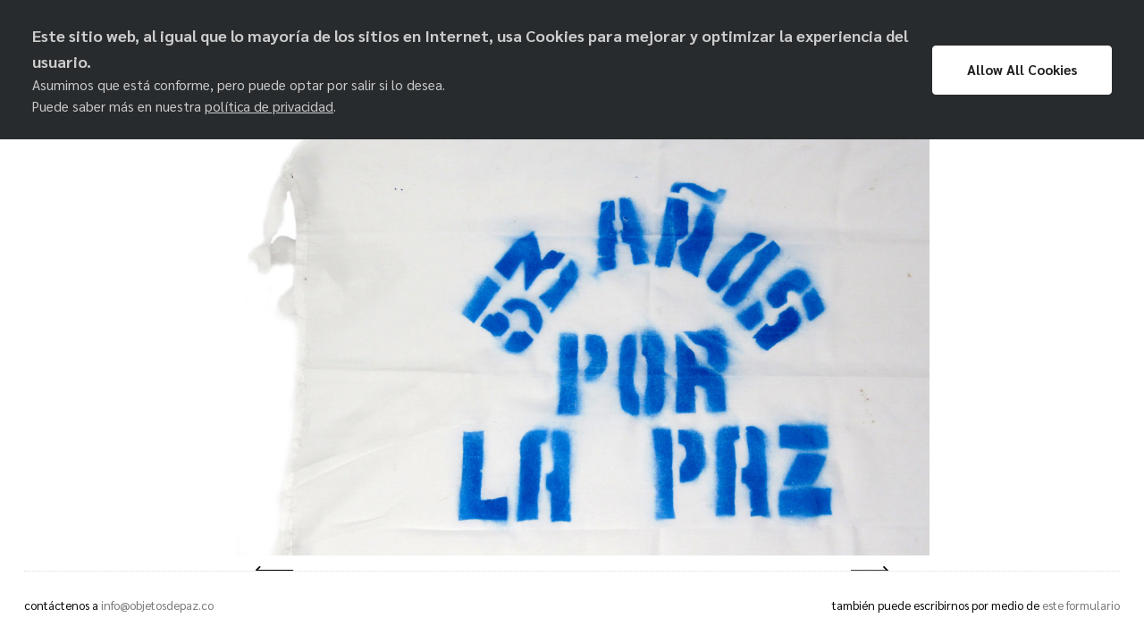

--- FILE ---
content_type: text/html; charset=UTF-8
request_url: http://www.objetosdepaz.co/objeto/bandera-blanca/
body_size: 15717
content:

<!DOCTYPE html>
<html lang="es" id="html" class="is-fullheight">

<head>
  <meta name="generator" content="Ghost 4.31" />
<meta charset="UTF-8">
  <meta name="viewport" content="width=device-width,initial-scale=1">
  <meta name="HandheldFriendly" content="true" />
  <meta name="apple-mobile-web-app-capable" content="yes">
  <meta name="apple-mobile-web-app-status-bar-style" content="white">
  
  <title>bandera blanca &#8211; objetos de paz</title>
<meta name='robots' content='max-image-preview:large' />
<script type="text/javascript">
/* <![CDATA[ */
window.koko_analytics = {"url":"http:\/\/www.objetosdepaz.co\/koko-analytics-collect.php","site_url":"http:\/\/www.objetosdepaz.co","post_id":1483,"path":"\/objeto\/bandera-blanca\/","method":"cookie","use_cookie":true};
/* ]]> */
</script>
<link rel='dns-prefetch' href='//cdn.jsdelivr.net' />
<link rel='dns-prefetch' href='//fonts.googleapis.com' />
<link rel="alternate" title="oEmbed (JSON)" type="application/json+oembed" href="http://www.objetosdepaz.co/wp-json/oembed/1.0/embed?url=http%3A%2F%2Fwww.objetosdepaz.co%2Fobjeto%2Fbandera-blanca%2F" />
<link rel="alternate" title="oEmbed (XML)" type="text/xml+oembed" href="http://www.objetosdepaz.co/wp-json/oembed/1.0/embed?url=http%3A%2F%2Fwww.objetosdepaz.co%2Fobjeto%2Fbandera-blanca%2F&#038;format=xml" />
<style id='wp-img-auto-sizes-contain-inline-css' type='text/css'>
img:is([sizes=auto i],[sizes^="auto," i]){contain-intrinsic-size:3000px 1500px}
/*# sourceURL=wp-img-auto-sizes-contain-inline-css */
</style>
<style id='wp-block-library-inline-css' type='text/css'>
:root{--wp-block-synced-color:#7a00df;--wp-block-synced-color--rgb:122,0,223;--wp-bound-block-color:var(--wp-block-synced-color);--wp-editor-canvas-background:#ddd;--wp-admin-theme-color:#007cba;--wp-admin-theme-color--rgb:0,124,186;--wp-admin-theme-color-darker-10:#006ba1;--wp-admin-theme-color-darker-10--rgb:0,107,160.5;--wp-admin-theme-color-darker-20:#005a87;--wp-admin-theme-color-darker-20--rgb:0,90,135;--wp-admin-border-width-focus:2px}@media (min-resolution:192dpi){:root{--wp-admin-border-width-focus:1.5px}}.wp-element-button{cursor:pointer}:root .has-very-light-gray-background-color{background-color:#eee}:root .has-very-dark-gray-background-color{background-color:#313131}:root .has-very-light-gray-color{color:#eee}:root .has-very-dark-gray-color{color:#313131}:root .has-vivid-green-cyan-to-vivid-cyan-blue-gradient-background{background:linear-gradient(135deg,#00d084,#0693e3)}:root .has-purple-crush-gradient-background{background:linear-gradient(135deg,#34e2e4,#4721fb 50%,#ab1dfe)}:root .has-hazy-dawn-gradient-background{background:linear-gradient(135deg,#faaca8,#dad0ec)}:root .has-subdued-olive-gradient-background{background:linear-gradient(135deg,#fafae1,#67a671)}:root .has-atomic-cream-gradient-background{background:linear-gradient(135deg,#fdd79a,#004a59)}:root .has-nightshade-gradient-background{background:linear-gradient(135deg,#330968,#31cdcf)}:root .has-midnight-gradient-background{background:linear-gradient(135deg,#020381,#2874fc)}:root{--wp--preset--font-size--normal:16px;--wp--preset--font-size--huge:42px}.has-regular-font-size{font-size:1em}.has-larger-font-size{font-size:2.625em}.has-normal-font-size{font-size:var(--wp--preset--font-size--normal)}.has-huge-font-size{font-size:var(--wp--preset--font-size--huge)}.has-text-align-center{text-align:center}.has-text-align-left{text-align:left}.has-text-align-right{text-align:right}.has-fit-text{white-space:nowrap!important}#end-resizable-editor-section{display:none}.aligncenter{clear:both}.items-justified-left{justify-content:flex-start}.items-justified-center{justify-content:center}.items-justified-right{justify-content:flex-end}.items-justified-space-between{justify-content:space-between}.screen-reader-text{border:0;clip-path:inset(50%);height:1px;margin:-1px;overflow:hidden;padding:0;position:absolute;width:1px;word-wrap:normal!important}.screen-reader-text:focus{background-color:#ddd;clip-path:none;color:#444;display:block;font-size:1em;height:auto;left:5px;line-height:normal;padding:15px 23px 14px;text-decoration:none;top:5px;width:auto;z-index:100000}html :where(.has-border-color){border-style:solid}html :where([style*=border-top-color]){border-top-style:solid}html :where([style*=border-right-color]){border-right-style:solid}html :where([style*=border-bottom-color]){border-bottom-style:solid}html :where([style*=border-left-color]){border-left-style:solid}html :where([style*=border-width]){border-style:solid}html :where([style*=border-top-width]){border-top-style:solid}html :where([style*=border-right-width]){border-right-style:solid}html :where([style*=border-bottom-width]){border-bottom-style:solid}html :where([style*=border-left-width]){border-left-style:solid}html :where(img[class*=wp-image-]){height:auto;max-width:100%}:where(figure){margin:0 0 1em}html :where(.is-position-sticky){--wp-admin--admin-bar--position-offset:var(--wp-admin--admin-bar--height,0px)}@media screen and (max-width:600px){html :where(.is-position-sticky){--wp-admin--admin-bar--position-offset:0px}}

/*# sourceURL=wp-block-library-inline-css */
</style><style id='global-styles-inline-css' type='text/css'>
:root{--wp--preset--aspect-ratio--square: 1;--wp--preset--aspect-ratio--4-3: 4/3;--wp--preset--aspect-ratio--3-4: 3/4;--wp--preset--aspect-ratio--3-2: 3/2;--wp--preset--aspect-ratio--2-3: 2/3;--wp--preset--aspect-ratio--16-9: 16/9;--wp--preset--aspect-ratio--9-16: 9/16;--wp--preset--color--black: #000000;--wp--preset--color--cyan-bluish-gray: #abb8c3;--wp--preset--color--white: #ffffff;--wp--preset--color--pale-pink: #f78da7;--wp--preset--color--vivid-red: #cf2e2e;--wp--preset--color--luminous-vivid-orange: #ff6900;--wp--preset--color--luminous-vivid-amber: #fcb900;--wp--preset--color--light-green-cyan: #7bdcb5;--wp--preset--color--vivid-green-cyan: #00d084;--wp--preset--color--pale-cyan-blue: #8ed1fc;--wp--preset--color--vivid-cyan-blue: #0693e3;--wp--preset--color--vivid-purple: #9b51e0;--wp--preset--gradient--vivid-cyan-blue-to-vivid-purple: linear-gradient(135deg,rgb(6,147,227) 0%,rgb(155,81,224) 100%);--wp--preset--gradient--light-green-cyan-to-vivid-green-cyan: linear-gradient(135deg,rgb(122,220,180) 0%,rgb(0,208,130) 100%);--wp--preset--gradient--luminous-vivid-amber-to-luminous-vivid-orange: linear-gradient(135deg,rgb(252,185,0) 0%,rgb(255,105,0) 100%);--wp--preset--gradient--luminous-vivid-orange-to-vivid-red: linear-gradient(135deg,rgb(255,105,0) 0%,rgb(207,46,46) 100%);--wp--preset--gradient--very-light-gray-to-cyan-bluish-gray: linear-gradient(135deg,rgb(238,238,238) 0%,rgb(169,184,195) 100%);--wp--preset--gradient--cool-to-warm-spectrum: linear-gradient(135deg,rgb(74,234,220) 0%,rgb(151,120,209) 20%,rgb(207,42,186) 40%,rgb(238,44,130) 60%,rgb(251,105,98) 80%,rgb(254,248,76) 100%);--wp--preset--gradient--blush-light-purple: linear-gradient(135deg,rgb(255,206,236) 0%,rgb(152,150,240) 100%);--wp--preset--gradient--blush-bordeaux: linear-gradient(135deg,rgb(254,205,165) 0%,rgb(254,45,45) 50%,rgb(107,0,62) 100%);--wp--preset--gradient--luminous-dusk: linear-gradient(135deg,rgb(255,203,112) 0%,rgb(199,81,192) 50%,rgb(65,88,208) 100%);--wp--preset--gradient--pale-ocean: linear-gradient(135deg,rgb(255,245,203) 0%,rgb(182,227,212) 50%,rgb(51,167,181) 100%);--wp--preset--gradient--electric-grass: linear-gradient(135deg,rgb(202,248,128) 0%,rgb(113,206,126) 100%);--wp--preset--gradient--midnight: linear-gradient(135deg,rgb(2,3,129) 0%,rgb(40,116,252) 100%);--wp--preset--font-size--small: 13px;--wp--preset--font-size--medium: 20px;--wp--preset--font-size--large: 36px;--wp--preset--font-size--x-large: 42px;--wp--preset--spacing--20: 0.44rem;--wp--preset--spacing--30: 0.67rem;--wp--preset--spacing--40: 1rem;--wp--preset--spacing--50: 1.5rem;--wp--preset--spacing--60: 2.25rem;--wp--preset--spacing--70: 3.38rem;--wp--preset--spacing--80: 5.06rem;--wp--preset--shadow--natural: 6px 6px 9px rgba(0, 0, 0, 0.2);--wp--preset--shadow--deep: 12px 12px 50px rgba(0, 0, 0, 0.4);--wp--preset--shadow--sharp: 6px 6px 0px rgba(0, 0, 0, 0.2);--wp--preset--shadow--outlined: 6px 6px 0px -3px rgb(255, 255, 255), 6px 6px rgb(0, 0, 0);--wp--preset--shadow--crisp: 6px 6px 0px rgb(0, 0, 0);}:where(.is-layout-flex){gap: 0.5em;}:where(.is-layout-grid){gap: 0.5em;}body .is-layout-flex{display: flex;}.is-layout-flex{flex-wrap: wrap;align-items: center;}.is-layout-flex > :is(*, div){margin: 0;}body .is-layout-grid{display: grid;}.is-layout-grid > :is(*, div){margin: 0;}:where(.wp-block-columns.is-layout-flex){gap: 2em;}:where(.wp-block-columns.is-layout-grid){gap: 2em;}:where(.wp-block-post-template.is-layout-flex){gap: 1.25em;}:where(.wp-block-post-template.is-layout-grid){gap: 1.25em;}.has-black-color{color: var(--wp--preset--color--black) !important;}.has-cyan-bluish-gray-color{color: var(--wp--preset--color--cyan-bluish-gray) !important;}.has-white-color{color: var(--wp--preset--color--white) !important;}.has-pale-pink-color{color: var(--wp--preset--color--pale-pink) !important;}.has-vivid-red-color{color: var(--wp--preset--color--vivid-red) !important;}.has-luminous-vivid-orange-color{color: var(--wp--preset--color--luminous-vivid-orange) !important;}.has-luminous-vivid-amber-color{color: var(--wp--preset--color--luminous-vivid-amber) !important;}.has-light-green-cyan-color{color: var(--wp--preset--color--light-green-cyan) !important;}.has-vivid-green-cyan-color{color: var(--wp--preset--color--vivid-green-cyan) !important;}.has-pale-cyan-blue-color{color: var(--wp--preset--color--pale-cyan-blue) !important;}.has-vivid-cyan-blue-color{color: var(--wp--preset--color--vivid-cyan-blue) !important;}.has-vivid-purple-color{color: var(--wp--preset--color--vivid-purple) !important;}.has-black-background-color{background-color: var(--wp--preset--color--black) !important;}.has-cyan-bluish-gray-background-color{background-color: var(--wp--preset--color--cyan-bluish-gray) !important;}.has-white-background-color{background-color: var(--wp--preset--color--white) !important;}.has-pale-pink-background-color{background-color: var(--wp--preset--color--pale-pink) !important;}.has-vivid-red-background-color{background-color: var(--wp--preset--color--vivid-red) !important;}.has-luminous-vivid-orange-background-color{background-color: var(--wp--preset--color--luminous-vivid-orange) !important;}.has-luminous-vivid-amber-background-color{background-color: var(--wp--preset--color--luminous-vivid-amber) !important;}.has-light-green-cyan-background-color{background-color: var(--wp--preset--color--light-green-cyan) !important;}.has-vivid-green-cyan-background-color{background-color: var(--wp--preset--color--vivid-green-cyan) !important;}.has-pale-cyan-blue-background-color{background-color: var(--wp--preset--color--pale-cyan-blue) !important;}.has-vivid-cyan-blue-background-color{background-color: var(--wp--preset--color--vivid-cyan-blue) !important;}.has-vivid-purple-background-color{background-color: var(--wp--preset--color--vivid-purple) !important;}.has-black-border-color{border-color: var(--wp--preset--color--black) !important;}.has-cyan-bluish-gray-border-color{border-color: var(--wp--preset--color--cyan-bluish-gray) !important;}.has-white-border-color{border-color: var(--wp--preset--color--white) !important;}.has-pale-pink-border-color{border-color: var(--wp--preset--color--pale-pink) !important;}.has-vivid-red-border-color{border-color: var(--wp--preset--color--vivid-red) !important;}.has-luminous-vivid-orange-border-color{border-color: var(--wp--preset--color--luminous-vivid-orange) !important;}.has-luminous-vivid-amber-border-color{border-color: var(--wp--preset--color--luminous-vivid-amber) !important;}.has-light-green-cyan-border-color{border-color: var(--wp--preset--color--light-green-cyan) !important;}.has-vivid-green-cyan-border-color{border-color: var(--wp--preset--color--vivid-green-cyan) !important;}.has-pale-cyan-blue-border-color{border-color: var(--wp--preset--color--pale-cyan-blue) !important;}.has-vivid-cyan-blue-border-color{border-color: var(--wp--preset--color--vivid-cyan-blue) !important;}.has-vivid-purple-border-color{border-color: var(--wp--preset--color--vivid-purple) !important;}.has-vivid-cyan-blue-to-vivid-purple-gradient-background{background: var(--wp--preset--gradient--vivid-cyan-blue-to-vivid-purple) !important;}.has-light-green-cyan-to-vivid-green-cyan-gradient-background{background: var(--wp--preset--gradient--light-green-cyan-to-vivid-green-cyan) !important;}.has-luminous-vivid-amber-to-luminous-vivid-orange-gradient-background{background: var(--wp--preset--gradient--luminous-vivid-amber-to-luminous-vivid-orange) !important;}.has-luminous-vivid-orange-to-vivid-red-gradient-background{background: var(--wp--preset--gradient--luminous-vivid-orange-to-vivid-red) !important;}.has-very-light-gray-to-cyan-bluish-gray-gradient-background{background: var(--wp--preset--gradient--very-light-gray-to-cyan-bluish-gray) !important;}.has-cool-to-warm-spectrum-gradient-background{background: var(--wp--preset--gradient--cool-to-warm-spectrum) !important;}.has-blush-light-purple-gradient-background{background: var(--wp--preset--gradient--blush-light-purple) !important;}.has-blush-bordeaux-gradient-background{background: var(--wp--preset--gradient--blush-bordeaux) !important;}.has-luminous-dusk-gradient-background{background: var(--wp--preset--gradient--luminous-dusk) !important;}.has-pale-ocean-gradient-background{background: var(--wp--preset--gradient--pale-ocean) !important;}.has-electric-grass-gradient-background{background: var(--wp--preset--gradient--electric-grass) !important;}.has-midnight-gradient-background{background: var(--wp--preset--gradient--midnight) !important;}.has-small-font-size{font-size: var(--wp--preset--font-size--small) !important;}.has-medium-font-size{font-size: var(--wp--preset--font-size--medium) !important;}.has-large-font-size{font-size: var(--wp--preset--font-size--large) !important;}.has-x-large-font-size{font-size: var(--wp--preset--font-size--x-large) !important;}
/*# sourceURL=global-styles-inline-css */
</style>

<style id='classic-theme-styles-inline-css' type='text/css'>
/*! This file is auto-generated */
.wp-block-button__link{color:#fff;background-color:#32373c;border-radius:9999px;box-shadow:none;text-decoration:none;padding:calc(.667em + 2px) calc(1.333em + 2px);font-size:1.125em}.wp-block-file__button{background:#32373c;color:#fff;text-decoration:none}
/*# sourceURL=/wp-includes/css/classic-themes.min.css */
</style>
<link rel='stylesheet' href='http://www.objetosdepaz.co/apps/ilmenite-cookie-consent/assets/styles/dist/cookie-banner.css' type='text/css' media='all' />
<link rel='stylesheet' href='http://www.objetosdepaz.co/objetos/objetos.css' type='text/css' media='all' />
<link rel='stylesheet' href='https://fonts.googleapis.com/css?family=Sarabun%3A300%2C300i%2C400%2C400i%2C500%2C500i%2C700%2C700i&#038;display=swap' type='text/css' media='all' />
<link rel='stylesheet' href='https://cdn.jsdelivr.net/gh/fancyapps/fancybox@3.5.7/dist/jquery.fancybox.min.css' type='text/css' media='all' />
<link rel='stylesheet' href='https://cdn.jsdelivr.net/npm/slick-carousel@1.8.1/slick/slick.css' type='text/css' media='all' />
<link rel='stylesheet' href='http://www.objetosdepaz.co/objetos/frontend/fa/css/all.min.css' type='text/css' media='all' />
<link rel='stylesheet' href='http://www.objetosdepaz.co/objetos/frontend/objetos/css/objetos.css' type='text/css' media='all' />
<link rel='stylesheet' href='http://www.objetosdepaz.co/arve/build/main.css' type='text/css' media='all' />
<script type="text/javascript" id="ilcc-vendor-js-before">
/* <![CDATA[ */
window.YETT_BLACKLIST = [/facebook.com/,/connect.facebook.net/,/doubleclick.net/,/hs-scripts.com/,/linkedin.com/,/licdn.com/,/bing.com/,/googleadservices.com/,/google-analytics.com/,/googletagmanager.com/,/hotjar.com/];

//# sourceURL=ilcc-vendor-js-before
/* ]]> */
</script>
<script type="text/javascript" src="http://www.objetosdepaz.co/apps/ilmenite-cookie-consent/assets/scripts/dist/cookie-banner-vendor.js" id="ilcc-vendor-js"></script>
<script type="text/javascript" src="http://www.objetosdepaz.co/include/js/jquery/jquery.min.js" id="jquery-core-js"></script>
<script type="text/javascript" src="http://www.objetosdepaz.co/include/js/jquery/jquery-migrate.min.js" id="jquery-migrate-js"></script>
<script type="text/javascript" src="https://cdn.jsdelivr.net/gh/fancyapps/fancybox@3.5.7/dist/jquery.fancybox.min.js" id="objetos-fancybox-js-js"></script>
<script type="text/javascript" src="https://cdn.jsdelivr.net/npm/slick-carousel@1.8.1/slick/slick.min.js" id="objetos-carousel-js-js"></script>
<link rel="apple-touch-icon" sizes="180x180" href="/cargas/fbrfg/apple-touch-icon.png">
<link rel="icon" type="image/png" sizes="32x32" href="/cargas/fbrfg/favicon-32x32.png">
<link rel="icon" type="image/png" sizes="16x16" href="/cargas/fbrfg/favicon-16x16.png">
<link rel="manifest" href="/cargas/fbrfg/site.webmanifest">
<link rel="mask-icon" href="/cargas/fbrfg/safari-pinned-tab.svg" color="#000000">
<link rel="shortcut icon" href="/cargas/fbrfg/favicon.ico">
<meta name="msapplication-TileColor" content="#da532c">
<meta name="msapplication-config" content="/cargas/fbrfg/browserconfig.xml">
<meta name="theme-color" content="#ffffff">		<style type="text/css" id="wp-custom-css">
			.featherlight .featherlight-close-icon {
	display: none!important;
}

.wp-block-columns {
	margin-top: 1.75em;
}

a.Museo, a.Museo:hover {
	display: block;
	padding: 1.6rem 0 0 0;
	margin: 0.8rem 0 0 0;
	overflow: hidden;
	background-repeat: no-repeat!important;
	height: 0px !important;
	background-size: auto 1.6rem!important;
	background-position: 0.8rem center!important;
	background-image: url("data:image/svg+xml,%3Csvg version='1.1' id='Capa_1' xmlns='http://www.w3.org/2000/svg' x='0' y='0' viewBox='0 0 380 100' style='enable-background:new 0 0 380 100' xml:space='preserve'%3E%3Cstyle%3E.st2%7Bfill:%23fff%7D%3C/style%3E%3Cpattern x='-138.5' y='496.8' width='69' height='69' patternUnits='userSpaceOnUse' id='Motivo_de_lunares' viewBox='2.1 -70.9 69 69' style='overflow:visible'%3E%3Cpath style='fill:none' d='M2.1-70.9h69v69h-69z'/%3E%3Cpath style='fill:%23f7bc60' d='M2.1-70.9h69v69h-69z'/%3E%3Cpath class='st2' d='M61.8-71.7v.2c-.1.1-.1.1-.2.1-.1.1-.1.3-.1.4-.2.1 0 .2 0 .3v.2c0 .1 0 .3.1.4.1.2.3.4.4.5.2.1.4.6.6.6.2 0 .4-.1.5-.1.2 0 .4 0 .6-.1.2-.1.1-.3.3-.5.1-.1.3 0 .4-.1.2-.1.3-.3.4-.5v-.2c0-.1.1-.2.1-.3 0-.1-.1-.1-.1-.2v-.3c0-.2 0-.4-.1-.5-.4-.7-1.2-.9-2-.8-.2 0-.3.1-.4.2-.2.1-.1.2-.3.2-.1 0-.2.1-.2.2v.3c0 .1 0 .1 0 0M54.1-71.7v.2c-.1.1-.1.1-.2.1-.1.1-.1.3-.1.4-.2.1 0 .2 0 .3v.2c0 .1 0 .3.1.4.1.2.3.4.4.5.2.1.4.6.6.6.2 0 .4-.1.5-.1.2 0 .4 0 .6-.1.2-.1.1-.3.3-.5.1-.1.3 0 .4-.1.2-.1.3-.3.4-.5v-.2c0-.1.1-.2.1-.3 0-.1-.1-.1-.1-.2v-.3c0-.2 0-.4-.1-.5-.4-.7-1.2-.9-2-.8-.2 0-.3.1-.4.2-.2.1-.1.2-.3.2-.1 0-.2.1-.2.2v.3c0 .1 0 .1 0 0M46.4-71.7v.2c-.1.1-.1.1-.2.1-.1.1-.1.3-.1.4-.2.1 0 .2 0 .3v.2c0 .1 0 .3.1.4.1.2.3.4.4.5.2.1.4.6.6.6.2 0 .4-.1.5-.1.2 0 .4 0 .6-.1.2-.1.1-.3.3-.5.1-.1.3 0 .4-.1.2-.1.3-.3.4-.5v-.2c0-.1.1-.2.1-.3 0-.1-.1-.1-.1-.2v-.3c0-.2 0-.4-.1-.5-.4-.7-1.2-.9-2-.8-.2 0-.3.1-.4.2-.2.1-.1.2-.3.2-.1 0-.2.1-.2.2v.3c0 .1 0 .1 0 0M38.8-71.7v.2c-.1.1-.1.1-.2.1-.1.1-.1.3-.1.4-.2.1 0 .2 0 .3v.2c0 .1 0 .3.1.4.1.2.3.4.4.5.2.1.4.6.6.6.2 0 .4-.1.5-.1.2 0 .4 0 .6-.1.2-.1.1-.3.3-.5.1-.1.3 0 .4-.1.2-.1.3-.3.4-.5v-.2c0-.1.1-.2.1-.3 0-.1-.1-.1-.1-.2v-.3c0-.2 0-.4-.1-.5-.4-.7-1.2-.9-2-.8-.2 0-.3.1-.4.2-.2.1-.1.2-.3.2-.1 0-.2.1-.2.2v.3c0 .1 0 .1 0 0M31.1-71.7v.2c-.1.1-.1.1-.2.1-.1.1-.1.3-.1.4-.2.1 0 .2 0 .3v.2c0 .1 0 .3.1.4.1.2.3.4.4.5.2.1.4.6.6.6.2 0 .4-.1.5-.1.2 0 .4 0 .6-.1.2-.1.1-.3.3-.5.1-.1.3 0 .4-.1.2-.1.3-.3.4-.5v-.2c0-.1.1-.2.1-.3 0-.1-.1-.1-.1-.2v-.3c0-.2 0-.4-.1-.5-.4-.7-1.2-.9-2-.8-.2 0-.3.1-.4.2-.2.1-.1.2-.3.2-.1 0-.2.1-.2.2v.3c0 .1 0 .1 0 0M23.4-71.7v.2c-.1.1-.1.1-.2.1-.1.1-.1.3-.1.4-.2.1 0 .2 0 .3v.2c0 .1 0 .3.1.4.1.2.3.4.4.5.2.1.4.6.6.6.2 0 .4-.1.5-.1.2 0 .4 0 .6-.1.2-.1.1-.3.3-.5.1-.1.3 0 .4-.1.2-.1.3-.3.4-.5v-.2c0-.1.1-.2.1-.3 0-.1-.1-.1-.1-.2v-.3c0-.2 0-.4-.1-.5-.4-.7-1.2-.9-2-.8-.2 0-.3.1-.4.2-.2.1-.1.2-.3.2-.1 0-.2.1-.2.2v.3c0 .1 0 .1 0 0M15.8-71.7v.2c-.1.1-.1.1-.2.1-.1.1-.1.3-.1.4-.2.1 0 .2 0 .3v.2c0 .1 0 .3.1.4.1.2.3.4.4.5.2.1.4.6.6.6.2 0 .4-.1.5-.1.2 0 .4 0 .6-.1.2-.1.1-.3.3-.5.1-.1.3 0 .4-.1.2-.1.3-.3.4-.5v-.2c0-.1.1-.2.1-.3 0-.1-.1-.1-.1-.2v-.3c0-.2 0-.4-.1-.5-.4-.7-1.2-.9-2-.8-.2 0-.3.1-.4.2-.2.1-.1.2-.3.2-.1 0-.2.1-.2.2v.3c0 .1 0 .1 0 0M8.1-71.7v.2l-.2.2c-.1.1-.1.3-.1.4-.2.1 0 .2 0 .3v.2c0 .1 0 .3.1.4.1.2.3.4.4.5.2.1.4.6.6.6.2 0 .4-.1.5-.1.2 0 .4 0 .6-.1.2-.1.1-.3.3-.5.1-.1.3 0 .4-.1.2-.1.3-.3.4-.5v-.2c0-.1.1-.2.1-.3 0-.1-.1-.1-.1-.2v-.3c0-.2 0-.4-.1-.5-.4-.7-1.2-.9-2-.8-.2 0-.3.1-.4.2-.2.1-.1.2-.3.2-.1 0-.2.1-.2.2v.2c0 .1 0 .1 0 0M.4-71.7v.2c-.1.1-.1.1-.2.1-.1.1-.1.3-.1.4-.2.1 0 .2 0 .3v.2c0 .1 0 .3.1.4.1.2.3.4.4.5.2.2.4.6.6.7.2 0 .4-.1.5-.1.2 0 .4 0 .6-.1.2-.1.1-.3.3-.5.1-.1.3 0 .4-.1.2-.1.3-.3.4-.5v-.2c0-.1.1-.2.1-.3 0-.1-.1-.1-.1-.2v-.3c0-.2 0-.4-.1-.5-.4-.7-1.2-.9-2-.8-.2 0-.3.1-.4.2-.2.1-.1.2-.3.2-.1 0-.2.1-.2.2v.2c0 .1 0 .1 0 0M69.4-71.7v.2c-.1.1-.1.1-.2.1-.1.1-.1.3-.1.4-.2.1 0 .2 0 .3v.2c0 .1 0 .3.1.4.1.2.3.4.4.5.2.1.4.6.6.6.2 0 .4-.1.5-.1.2 0 .4 0 .6-.1.2-.1.1-.3.3-.5.1-.1.3 0 .4-.1.2-.1.3-.3.4-.5v-.2c0-.1.1-.2.1-.3 0-.1-.1-.1-.1-.2v-.3c0-.2 0-.4-.1-.5-.4-.7-1.2-.9-2-.8-.2 0-.3.1-.4.2-.2.1-.1.2-.3.2-.1 0-.2.1-.2.2v.3c0 .1 0 .1 0 0'/%3E%3Cpath class='st2' d='M.5-71.7v.2c-.1.1-.1.1-.2.1-.1.1-.1.3-.1.4-.2.1 0 .2 0 .3v.2c0 .1 0 .3.1.4.1.2.3.4.4.5.2.2.3.6.6.7.2 0 .4-.1.5-.1.2 0 .4 0 .6-.1.2-.1.1-.3.3-.5.1-.1.3 0 .4-.1.2-.1.3-.3.4-.5v-.2c0-.1.1-.2.1-.3 0-.1-.1-.1-.1-.2v-.3c0-.2 0-.4-.1-.5-.4-.7-1.2-.9-2-.8-.2 0-.3.1-.4.2-.2.1-.1.2-.3.2-.1 0-.2.1-.2.2v.2c0 .1 0 .1 0 0M69.4-64v.2c-.1.1-.1.1-.2.1-.1.1-.1.3-.1.4-.2.1 0 .2 0 .3v.2c0 .1 0 .3.1.4.1.2.3.4.4.5.2.1.4.6.6.6.2 0 .4-.1.5-.1.2 0 .4 0 .6-.1.2-.1.1-.3.3-.5.1-.1.3 0 .4-.1.2-.1.3-.3.4-.5v-.2c0-.1.1-.2.1-.3 0-.1-.1-.1-.1-.2v-.3c0-.2 0-.4-.1-.5-.4-.7-1.2-.9-2-.8-.2 0-.3.1-.4.2-.2.1-.1.2-.3.2-.1 0-.2.1-.2.2v.3M61.8-64v.2c-.1.1-.1.1-.2.1-.1.1-.1.3-.1.4-.2.1 0 .2 0 .3v.2c0 .1 0 .3.1.4.1.2.3.4.4.5.2.1.4.6.6.6.2 0 .4-.1.5-.1.2 0 .4 0 .6-.1.2-.1.1-.3.3-.5.1-.1.3 0 .4-.1.2-.1.3-.3.4-.5v-.2c0-.1.1-.2.1-.3 0-.1-.1-.1-.1-.2v-.3c0-.2 0-.4-.1-.5-.4-.7-1.2-.9-2-.8-.2 0-.3.1-.4.2-.2.1-.1.2-.3.2-.1 0-.2.1-.2.2v.3M54.1-64v.2c-.1.1-.1.1-.2.1-.1.1-.1.3-.1.4-.2.1 0 .2 0 .3v.2c0 .1 0 .3.1.4.1.2.3.4.4.5.2.1.4.6.6.6.2 0 .4-.1.5-.1.2 0 .4 0 .6-.1.2-.1.1-.3.3-.5.1-.1.3 0 .4-.1.2-.1.3-.3.4-.5v-.2c0-.1.1-.2.1-.3 0-.1-.1-.1-.1-.2v-.3c0-.2 0-.4-.1-.5-.4-.7-1.2-.9-2-.8-.2 0-.3.1-.4.2-.2.1-.1.2-.3.2-.1 0-.2.1-.2.2v.3M46.5-64v.2c-.1.1-.1.1-.2.1-.1.1-.1.3-.1.4-.2.1 0 .2 0 .3v.2c0 .1 0 .3.1.4.1.2.3.4.4.5.2.1.4.6.6.6.2 0 .4-.1.5-.1.2 0 .4 0 .6-.1.2-.1.1-.3.3-.5.1-.1.3 0 .4-.1.2-.1.3-.3.4-.5v-.2c0-.1.1-.2.1-.3 0-.1-.1-.1-.1-.2v-.3c0-.2 0-.4-.1-.5-.4-.7-1.2-.9-2-.8-.2 0-.3.1-.4.2-.2.1-.1.2-.3.2-.1 0-.2.1-.2.2v.3M38.8-64v.2c-.1.1-.1.1-.2.1-.1.1-.1.3-.1.4-.2.1 0 .2 0 .3v.2c0 .1 0 .3.1.4.1.2.3.4.4.5.2.1.4.6.6.6.2 0 .4-.1.5-.1.2 0 .4 0 .6-.1.2-.1.1-.3.3-.5.1-.1.3 0 .4-.1.2-.1.3-.3.4-.5v-.2c0-.1.1-.2.1-.3 0-.1-.1-.1-.1-.2v-.3c0-.2 0-.4-.1-.5-.4-.7-1.2-.9-2-.8-.2 0-.3.1-.4.2-.2.1-.1.2-.3.2-.1 0-.2.1-.2.2v.3M31.1-64v.2c-.1.1-.1.1-.2.1-.1.1-.1.3-.1.4-.2.1 0 .2 0 .3v.2c0 .1 0 .3.1.4.1.2.3.4.4.5.2.1.4.6.6.6.2 0 .4-.1.5-.1.2 0 .4 0 .6-.1.2-.1.1-.3.3-.5.1-.1.3 0 .4-.1.2-.1.3-.3.4-.5v-.2c0-.1.1-.2.1-.3 0-.1-.1-.1-.1-.2v-.3c0-.2 0-.4-.1-.5-.4-.7-1.2-.9-2-.8-.2 0-.3.1-.4.2-.2.1-.1.2-.3.2-.1 0-.2.1-.2.2v.3M23.5-64v.2c-.1.1-.1.1-.2.1-.1.1-.1.3-.1.4-.2.1 0 .2 0 .3v.2c0 .1 0 .3.1.4.1.2.3.4.4.5.2.1.4.6.6.6.2 0 .4-.1.5-.1.2 0 .4 0 .6-.1.2-.1.1-.3.3-.5.1-.1.3 0 .4-.1.2-.1.3-.3.4-.5v-.2c0-.1.1-.2.1-.3 0-.1-.1-.1-.1-.2v-.3c0-.2 0-.4-.1-.5-.4-.7-1.2-.9-2-.8-.2 0-.3.1-.4.2-.2.1-.1.2-.3.2-.1 0-.2.1-.2.2v.3M15.8-64v.2c-.1.1-.1.1-.2.1-.1.1-.1.3-.1.4-.2.1 0 .2 0 .3v.2c0 .1 0 .3.1.4.1.2.3.4.4.5.2.1.4.6.6.6.2 0 .4-.1.5-.1.2 0 .4 0 .6-.1.2-.1.1-.3.3-.5.1-.1.3 0 .4-.1.2-.1.3-.3.4-.5v-.2c0-.1.1-.2.1-.3 0-.1-.1-.1-.1-.2v-.3c0-.2 0-.4-.1-.5-.4-.7-1.2-.9-2-.8-.2 0-.3.1-.4.2-.2.1-.1.2-.3.2-.1 0-.2.1-.2.2v.3M8.2-64v.2c-.1.1-.2.1-.2.1-.1.1-.1.3-.1.4-.2.1 0 .2 0 .3v.2c0 .1 0 .3.1.4 0 .2.2.4.3.5.2.1.4.6.6.6.2 0 .4-.1.5-.1.2 0 .4 0 .6-.1.2-.1.1-.3.3-.5.1-.1.3 0 .4-.1.2-.1.3-.3.4-.5v-.2c0-.1.1-.2.1-.3 0-.1-.1-.1-.1-.2v-.3c0-.2 0-.4-.1-.5-.4-.7-1.2-.9-2-.8-.2 0-.3.1-.4.2-.2.1-.1.2-.3.2-.1 0-.2.1-.2.2.1.3.1.2.1.3-.1 0-.1 0 0 0M.5-64v.2c-.1.1-.1.1-.2.1-.1.1-.1.3-.1.4-.2.1 0 .2 0 .3v.2c0 .1 0 .3.1.4.1.2.3.4.4.5.2.1.4.6.6.6.2 0 .4-.1.5-.1.2 0 .4 0 .6-.1.2-.1.1-.3.3-.5.1 0 .3.1.4 0 .2-.1.3-.3.4-.5v-.2c0-.1.1-.2.1-.3 0-.1-.1-.1-.1-.2v-.3c0-.2 0-.4-.1-.5-.4-.7-1.2-.9-2-.8-.2 0-.3.1-.4.2-.2.1-.1.2-.3.2-.1 0-.2.1-.2.2v.2M69.4-56.3v.2c-.1.1-.1.1-.2.1-.1.1-.1.3-.1.4-.2.1 0 .2 0 .3v.2c0 .1 0 .3.1.4.1.2.3.4.4.5.2.1.4.6.6.6.2 0 .4-.1.5-.1.2 0 .4 0 .6-.1.2-.1.1-.3.3-.5.1-.1.3 0 .4-.1.2-.1.3-.3.4-.5v-.2c0-.1.1-.2.1-.3 0-.1-.1-.1-.1-.2v-.3c0-.2 0-.4-.1-.5-.4-.7-1.2-.9-2-.8-.2 0-.3.1-.4.2-.2.1-.1.2-.3.2-.1 0-.2.1-.2.2v.3M61.8-56.3v.2c-.1.1-.1.1-.2.1-.1.1-.1.3-.1.4-.2.1 0 .2 0 .3v.2c0 .1 0 .3.1.4.1.2.3.4.4.5.2.1.4.6.6.6.2 0 .4-.1.5-.1.2 0 .4 0 .6-.1.2-.1.1-.3.3-.5.1-.1.3 0 .4-.1.2-.1.3-.3.4-.5v-.2c0-.1.1-.2.1-.3 0-.1-.1-.1-.1-.2v-.3c0-.2 0-.4-.1-.5-.4-.7-1.2-.9-2-.8-.2 0-.3.1-.4.2-.2.1-.1.2-.3.2-.1 0-.2.1-.2.2v.3M54.1-56.3v.2c-.1 0-.1 0-.2.1s-.1.3-.1.4c-.2.1 0 .2 0 .3v.2c0 .1 0 .3.1.4.1.2.3.4.4.5.2.1.4.6.6.6.2 0 .4-.1.5-.1.2 0 .4 0 .6-.1.2-.1.1-.3.3-.5.1-.1.3 0 .4-.1.2-.1.3-.3.4-.5v-.2c0-.1.1-.2.1-.3 0-.1-.1-.1-.1-.2v-.3c0-.2 0-.4-.1-.5-.4-.7-1.2-.9-2-.8-.2 0-.3.1-.4.2-.2.1-.1.2-.3.2-.1 0-.2.1-.2.2v.3M46.5-56.3v.2c-.1.1-.1.1-.2.1-.1.1-.1.3-.1.4-.2.1 0 .2 0 .3v.2c0 .1 0 .3.1.4.1.2.3.4.4.5.2.1.4.6.6.6.2 0 .4-.1.5-.1.2 0 .4 0 .6-.1.2-.1.1-.3.3-.5.1-.1.3 0 .4-.1.2-.1.3-.3.4-.5v-.2c0-.1.1-.2.1-.3 0-.1-.1-.1-.1-.2v-.3c0-.2 0-.4-.1-.5-.4-.7-1.2-.9-2-.8-.2 0-.3.1-.4.2-.2.1-.1.2-.3.2-.1 0-.2.1-.2.2v.3M38.8-56.3v.2c-.1.1-.1.1-.2.1-.1.1-.1.3-.1.4-.2.1 0 .2 0 .3v.2c0 .1 0 .3.1.4.1.2.3.4.4.5.2.1.4.6.6.6.2 0 .4-.1.5-.1.2 0 .4 0 .6-.1.2-.1.1-.3.3-.5.1-.1.3 0 .4-.1.2-.1.3-.3.4-.5v-.2c0-.1.1-.2.1-.3 0-.1-.1-.1-.1-.2v-.3c0-.2 0-.4-.1-.5-.4-.7-1.2-.9-2-.8-.2 0-.3.1-.4.2-.2.1-.1.2-.3.2-.1 0-.2.1-.2.2v.3M31.1-56.3v.2c-.1.1-.1.1-.2.1-.1.1-.1.3-.1.4-.2.1 0 .2 0 .3v.2c0 .1 0 .3.1.4.1.2.3.4.4.5.2.1.4.6.6.6.2 0 .4-.1.5-.1.2 0 .4 0 .6-.1.2-.1.1-.3.3-.5.1-.1.3 0 .4-.1.2-.1.3-.3.4-.5v-.2c0-.1.1-.2.1-.3 0-.1-.1-.1-.1-.2v-.3c0-.2 0-.4-.1-.5-.4-.7-1.2-.9-2-.8-.2 0-.3.1-.4.2-.2.1-.1.2-.3.2-.1 0-.2.1-.2.2v.3M23.5-56.3v.2c-.1.1-.1.1-.2.1-.1.1-.1.3-.1.4-.2.1 0 .2 0 .3v.2c0 .1 0 .3.1.4.1.2.3.4.4.5.2.1.4.6.6.6.2 0 .4-.1.5-.1.2 0 .4 0 .6-.1.2-.1.1-.3.3-.5.1-.1.3 0 .4-.1.2-.1.3-.3.4-.5v-.2c0-.1.1-.2.1-.3 0-.1-.1-.1-.1-.2v-.3c0-.2 0-.4-.1-.5-.4-.7-1.2-.9-2-.8-.2 0-.3.1-.4.2-.2.1-.1.2-.3.2-.1 0-.2.1-.2.2v.3M15.8-56.3v.2c-.1.1-.1.1-.2.1-.1.1-.1.3-.1.4-.2.1 0 .2 0 .3v.2c0 .1 0 .3.1.4.1.2.3.4.4.5.2.1.4.6.6.6.2 0 .4-.1.5-.1.2 0 .4 0 .6-.1.2-.1.1-.3.3-.5.1-.1.3 0 .4-.1.2-.1.3-.3.4-.5v-.2c0-.1.1-.2.1-.3 0-.1-.1-.1-.1-.2v-.3c0-.2 0-.4-.1-.5-.4-.7-1.2-.9-2-.8-.2 0-.3.1-.4.2-.2.1-.1.2-.3.2-.1 0-.2.1-.2.2v.3M8.2-56.3v.2c-.1 0-.2 0-.2.1-.1.1-.1.3-.1.4-.2.1 0 .2 0 .3v.2c0 .1 0 .3.1.4.1.2.3.4.4.5.2.1.4.6.6.6.2 0 .4-.1.5-.1.2 0 .4 0 .6-.1.2-.1.1-.3.3-.5.1-.1.3 0 .4-.1.2-.1.3-.3.4-.5v-.2c0-.1.1-.2.1-.3 0-.1-.1-.1-.1-.2v-.3c0-.2 0-.4-.1-.5-.4-.7-1.2-.9-2-.8-.2 0-.3.1-.4.2-.2.1-.1.2-.3.2-.1 0-.2.1-.2.2v.3c-.1 0-.1 0 0 0M.5-56.3v.2c-.1.1-.1.1-.2.1-.1.1-.1.3-.1.4-.2.1 0 .2 0 .3v.2c0 .1 0 .3.1.4.1.2.3.4.4.5.2.1.4.6.6.6.2 0 .4-.1.5-.1.2 0 .4 0 .6-.1.2-.1.1-.3.3-.5.1-.1.3 0 .4-.1.2-.1.3-.3.4-.5v-.2c0-.1.1-.2.1-.3 0-.1-.1-.1-.1-.2v-.3c0-.2 0-.4-.1-.5-.4-.7-1.2-.9-2-.8-.2 0-.3.1-.4.2-.2.1-.1.2-.3.2-.1 0-.2.1-.2.2v.3M69.4-48.7v.2c-.1.1-.1.1-.2.1-.1.1-.1.3-.1.4-.2.1 0 .2 0 .3v.2c0 .1 0 .3.1.4.1.2.3.4.4.5.2.1.4.6.6.6.2 0 .4-.1.5-.1.2 0 .4 0 .6-.1.2-.1.1-.3.3-.5.1-.1.3 0 .4-.1.2-.1.3-.3.4-.5v-.2c0-.1.1-.2.1-.3 0-.1-.1-.1-.1-.2v-.3c0-.2 0-.4-.1-.5-.4-.7-1.2-.9-2-.8-.2 0-.3.1-.4.2-.2.1-.1.2-.3.2-.1 0-.2.1-.2.2v.3M61.8-48.7v.2c-.1.1-.1.1-.2.1-.1.1-.1.3-.1.4-.2.1 0 .2 0 .3v.2c0 .1 0 .3.1.4.1.2.3.4.4.5.2.1.4.6.6.6.2 0 .4-.1.5-.1.2 0 .4 0 .6-.1.2-.1.1-.3.3-.5.1-.1.3 0 .4-.1.2-.1.3-.3.4-.5v-.2c0-.1.1-.2.1-.3 0-.1-.1-.1-.1-.2v-.3c0-.2 0-.4-.1-.5-.4-.7-1.2-.9-2-.8-.2 0-.3.1-.4.2-.2.1-.1.2-.3.2-.1 0-.2.1-.2.2v.3M54.1-48.7v.2c-.1.1-.1.1-.2.1-.1.1-.1.3-.1.4-.2.1 0 .2 0 .3v.2c0 .1 0 .3.1.4.1.2.3.4.4.5.2.1.4.6.6.6.2 0 .4-.1.5-.1.2 0 .4 0 .6-.1.2-.1.1-.3.3-.5.1-.1.3 0 .4-.1.2-.1.3-.3.4-.5v-.2c0-.1.1-.2.1-.3 0-.1-.1-.1-.1-.2v-.3c0-.2 0-.4-.1-.5-.4-.7-1.2-.9-2-.8-.2 0-.3.1-.4.2-.2.1-.1.2-.3.2-.1 0-.2.1-.2.2v.3M46.5-48.7v.2c-.1.1-.1.1-.2.1-.1.1-.1.3-.1.4-.2.1 0 .2 0 .3v.2c0 .1 0 .3.1.4.1.2.3.4.4.5.2.1.4.6.6.6.2 0 .4-.1.5-.1.2 0 .4 0 .6-.1.2-.1.1-.3.3-.5.1-.1.3 0 .4-.1.2-.1.3-.3.4-.5v-.2c0-.1.1-.2.1-.3 0-.1-.1-.1-.1-.2v-.3c0-.2 0-.4-.1-.5-.4-.7-1.2-.9-2-.8-.2 0-.3.1-.4.2-.2.1-.1.2-.3.2-.1 0-.2.1-.2.2v.3M38.8-48.7v.2c-.1.1-.1.1-.2.1-.1.1-.1.3-.1.4-.2.1 0 .2 0 .3v.2c0 .1 0 .3.1.4.1.2.3.4.4.5.2.1.4.6.6.6.2 0 .4-.1.5-.1.2 0 .4 0 .6-.1.2-.1.1-.3.3-.5.1-.1.3 0 .4-.1.2-.1.3-.3.4-.5v-.2c0-.1.1-.2.1-.3 0-.1-.1-.1-.1-.2v-.3c0-.2 0-.4-.1-.5-.4-.7-1.2-.9-2-.8-.2 0-.3.1-.4.2-.2.1-.1.2-.3.2-.1 0-.2.1-.2.2v.3M31.1-48.7v.2c-.1.1-.1.1-.2.1-.1.1-.1.3-.1.4-.2.1 0 .2 0 .3v.2c0 .1 0 .3.1.4.1.2.3.4.4.5.2.1.4.6.6.6.2 0 .4-.1.5-.1.2 0 .4 0 .6-.1.2-.1.1-.3.3-.5.1-.1.3 0 .4-.1.2-.1.3-.3.4-.5v-.2c0-.1.1-.2.1-.3 0-.1-.1-.1-.1-.2v-.3c0-.2 0-.4-.1-.5-.4-.7-1.2-.9-2-.8-.2 0-.3.1-.4.2-.2.1-.1.2-.3.2-.1 0-.2.1-.2.2v.3M23.5-48.7v.2c-.1.1-.1.1-.2.1-.1.1-.1.3-.1.4-.2.1 0 .2 0 .3v.2c0 .1 0 .3.1.4.1.2.3.4.4.5.2.1.4.6.6.6.2 0 .4-.1.5-.1.2 0 .4 0 .6-.1.2-.1.1-.3.3-.5.1-.1.3 0 .4-.1.2-.1.3-.3.4-.5v-.2c0-.1.1-.2.1-.3 0-.1-.1-.1-.1-.2v-.3c0-.2 0-.4-.1-.5-.4-.7-1.2-.9-2-.8-.2 0-.3.1-.4.2-.2.1-.1.2-.3.2-.1 0-.2.1-.2.2v.3M15.8-48.7v.2c-.1.1-.1.1-.2.1-.1.1-.1.3-.1.4-.2.1 0 .2 0 .3v.2c0 .1 0 .3.1.4.1.2.3.4.4.5.2.1.4.6.6.6.2 0 .4-.1.5-.1.2 0 .4 0 .6-.1.2-.1.1-.3.3-.5.1-.1.3 0 .4-.1.2-.1.3-.3.4-.5v-.2c0-.1.1-.2.1-.3 0-.1-.1-.1-.1-.2v-.3c0-.2 0-.4-.1-.5-.4-.7-1.2-.9-2-.8-.2 0-.3.1-.4.2-.2.1-.1.2-.3.2-.1 0-.2.1-.2.2v.3M8.2-48.7v.2c-.1.1-.2.1-.2.1-.1.1-.1.3-.1.4-.2.1 0 .2 0 .3v.2c0 .1 0 .3.1.4.1.2.3.4.4.5.1.2.3.6.5.6s.4-.1.5-.1c.2 0 .4 0 .6-.1.2-.1.1-.3.3-.5.1-.1.3 0 .4-.1.2-.1.3-.3.4-.5v-.2c0-.1.1-.2.1-.3 0-.1-.1-.1-.1-.2v-.3c0-.2 0-.4-.1-.5-.4-.7-1.2-.9-2-.8-.2 0-.3.1-.4.2-.2.1-.1.2-.3.2-.1 0-.2.1-.2.2.1.3.1.2.1.3-.1 0-.1 0 0 0M.5-48.7v.2c-.1.1-.1.1-.2.1-.1.1-.1.3-.1.4-.2.1 0 .2 0 .3v.2c0 .1 0 .3.1.4.1.2.3.4.4.5.2.2.3.6.6.6.2 0 .4-.1.5-.1.2 0 .4 0 .6-.1.2-.1.1-.3.3-.5.1-.1.3 0 .4-.1.2-.1.3-.3.4-.5v-.2c0-.1.1-.2.1-.3 0-.1-.1-.1-.1-.2v-.3c0-.2 0-.4-.1-.5-.4-.7-1.2-.9-2-.8-.2 0-.3.1-.4.2-.2.1-.1.2-.3.2-.1 0-.2.1-.2.2v.3M69.4-41v.2c-.1.1-.1.1-.2.1-.1.1-.1.3-.1.4-.2.1 0 .2 0 .3v.2c0 .1 0 .3.1.4.1.2.3.4.4.5.2.1.4.6.6.6.2 0 .4-.1.5-.1.2 0 .4 0 .6-.1.2-.1.1-.3.3-.5.1-.1.3 0 .4-.1.2-.1.3-.3.4-.5v-.2c0-.1.1-.2.1-.3 0-.1-.1-.1-.1-.2v-.3c0-.2 0-.4-.1-.5-.4-.7-1.2-.9-2-.8-.2 0-.3.1-.4.2-.2.1-.1.2-.3.2-.1 0-.2.1-.2.2v.3M61.8-41v.2c-.1.1-.1.1-.2.1-.1.1-.1.3-.1.4-.2.1 0 .2 0 .3v.2c0 .1 0 .3.1.4.1.2.3.4.4.5.2.1.4.6.6.6.2 0 .4-.1.5-.1.2 0 .4 0 .6-.1.2-.1.1-.3.3-.5.1-.1.3 0 .4-.1.2-.1.3-.3.4-.5v-.2c0-.1.1-.2.1-.3 0-.1-.1-.1-.1-.2v-.3c0-.2 0-.4-.1-.5-.4-.7-1.2-.9-2-.8-.2 0-.3.1-.4.2-.2.1-.1.2-.3.2-.1 0-.2.1-.2.2v.3M54.1-41v.2c-.1.1-.1.1-.2.1-.1.1-.1.3-.1.4-.2.1 0 .2 0 .3v.2c0 .1 0 .3.1.4.1.2.3.4.4.5.2.1.4.6.6.6.2 0 .4-.1.5-.1.2 0 .4 0 .6-.1.2-.1.1-.3.3-.5.1-.1.3 0 .4-.1.2-.1.3-.3.4-.5v-.2c0-.1.1-.2.1-.3 0-.1-.1-.1-.1-.2v-.3c0-.2 0-.4-.1-.5-.4-.7-1.2-.9-2-.8-.2 0-.3.1-.4.2-.2.1-.1.2-.3.2-.1 0-.2.1-.2.2v.3M46.5-41v.2c-.1.1-.1.1-.2.1-.1.1-.1.3-.1.4-.2.1 0 .2 0 .3v.2c0 .1 0 .3.1.4.1.2.3.4.4.5.2.1.4.6.6.6.2 0 .4-.1.5-.1.2 0 .4 0 .6-.1.2-.1.1-.3.3-.5.1-.1.3 0 .4-.1.2-.1.3-.3.4-.5v-.2c0-.1.1-.2.1-.3 0-.1-.1-.1-.1-.2v-.3c0-.2 0-.4-.1-.5-.4-.7-1.2-.9-2-.8-.2 0-.3.1-.4.2-.2.1-.1.2-.3.2-.1 0-.2.1-.2.2v.3M38.8-41v.2c-.1.1-.1.1-.2.1-.1.1-.1.3-.1.4-.2.1 0 .2 0 .3v.2c0 .1 0 .3.1.4.1.2.3.4.4.5.2.1.4.6.6.6.2 0 .4-.1.5-.1.2 0 .4 0 .6-.1.2-.1.1-.3.3-.5.1-.1.3 0 .4-.1.2-.1.3-.3.4-.5v-.2c0-.1.1-.2.1-.3 0-.1-.1-.1-.1-.2v-.3c0-.2 0-.4-.1-.5-.4-.7-1.2-.9-2-.8-.2 0-.3.1-.4.2-.2.1-.1.2-.3.2-.1 0-.2.1-.2.2v.3M31.1-41v.2c-.1.1-.1.1-.2.1-.1.1-.1.3-.1.4-.2.1 0 .2 0 .3v.2c0 .1 0 .3.1.4.1.2.3.4.4.5.2.1.4.6.6.6.2 0 .4-.1.5-.1.2 0 .4 0 .6-.1.2-.1.1-.3.3-.5.1-.1.3 0 .4-.1.2-.1.3-.3.4-.5v-.2c0-.1.1-.2.1-.3 0-.1-.1-.1-.1-.2v-.3c0-.2 0-.4-.1-.5-.4-.7-1.2-.9-2-.8-.2 0-.3.1-.4.2-.2.1-.1.2-.3.2-.1 0-.2.1-.2.2v.3M23.5-41v.2c-.1.1-.1.1-.2.1-.1.1-.1.3-.1.4-.2.1 0 .2 0 .3v.2c0 .1 0 .3.1.4.1.2.3.4.4.5.2.1.4.6.6.6.2 0 .4-.1.5-.1.2 0 .4 0 .6-.1.2-.1.1-.3.3-.5.1-.1.3 0 .4-.1.2-.1.3-.3.4-.5v-.2c0-.1.1-.2.1-.3 0-.1-.1-.1-.1-.2v-.3c0-.2 0-.4-.1-.5-.4-.7-1.2-.9-2-.8-.2 0-.3.1-.4.2-.2.1-.1.2-.3.2-.1 0-.2.1-.2.2v.3M15.8-41v.2c-.1.1-.1.1-.2.1-.1.1-.1.3-.1.4-.2.1 0 .2 0 .3v.2c0 .1 0 .3.1.4.1.2.3.4.4.5.2.1.4.6.6.6.2 0 .4-.1.5-.1.2 0 .4 0 .6-.1.2-.1.1-.3.3-.5.1-.1.3 0 .4-.1.2-.1.3-.3.4-.5v-.2c0-.1.1-.2.1-.3 0-.1-.1-.1-.1-.2v-.3c0-.2 0-.4-.1-.5-.4-.7-1.2-.9-2-.8-.2 0-.3.1-.4.2-.2.1-.1.2-.3.2-.1 0-.2.1-.2.2v.3M8.2-41v.2c-.1 0-.2 0-.2.1-.1.1-.1.3-.1.4-.2.1 0 .2 0 .3v.2c0 .1 0 .3.1.4.1.2.3.4.4.5.2.1.4.6.6.6.2 0 .4-.1.5-.1.2 0 .4 0 .6-.1.2-.1.1-.3.3-.5.1-.1.3 0 .4-.1.2-.1.3-.3.4-.5v-.2c0-.1.1-.2.1-.3 0-.1-.1-.1-.1-.2v-.3c0-.2 0-.4-.1-.5-.4-.7-1.2-.9-2-.8-.2 0-.3.1-.4.2-.2.1-.1.2-.3.2-.1 0-.2.1-.2.2v.3c-.1 0-.1 0 0 0M.5-41v.2c-.1.1-.1.1-.2.1-.1.1-.1.3-.1.4-.2.1 0 .2 0 .3v.2c0 .1 0 .3.1.4.1.2.3.4.4.5.2.1.4.6.6.6.2 0 .4-.1.5-.1.2 0 .4 0 .6-.1.2-.1.1-.3.3-.5h.4c.2-.1.3-.3.4-.5v-.2c0-.1.1-.2.1-.3 0-.1-.1-.1-.1-.2v-.3c0-.2 0-.4-.1-.5-.4-.7-1.2-.9-2-.8-.2 0-.3.1-.4.2-.2.1-.1.2-.3.2-.1 0-.2.1-.2.2v.2M69.4-33.4v.2c-.1.1-.1.1-.2.1-.1.1-.1.3-.1.4-.2.1 0 .2 0 .3v.2c0 .1 0 .3.1.4.1.2.3.4.4.5.2.1.4.6.6.6.2 0 .4-.1.5-.1.2 0 .4 0 .6-.1.2-.1.1-.3.3-.5.1-.1.3 0 .4-.1.2-.1.3-.3.4-.5v-.2c0-.1.1-.2.1-.3 0-.1-.1-.1-.1-.2v-.3c0-.2 0-.4-.1-.5-.4-.7-1.2-.9-2-.8-.2 0-.3.1-.4.2-.2.1-.1.2-.3.2-.1 0-.2.1-.2.2v.3M61.8-33.4v.2c-.1.1-.1.1-.2.1-.1.1-.1.3-.1.4-.2.1 0 .2 0 .3v.2c0 .1 0 .3.1.4.1.2.3.4.4.5.2.1.4.6.6.6.2 0 .4-.1.5-.1.2 0 .4 0 .6-.1.2-.1.1-.3.3-.5.1-.1.3 0 .4-.1.2-.1.3-.3.4-.5v-.2c0-.1.1-.2.1-.3 0-.1-.1-.1-.1-.2v-.3c0-.2 0-.4-.1-.5-.4-.7-1.2-.9-2-.8-.2 0-.3.1-.4.2-.2.1-.1.2-.3.2-.1 0-.2.1-.2.2v.3M54.1-33.4v.2c-.1.1-.1.1-.2.1-.1.1-.1.3-.1.4-.2.1 0 .2 0 .3v.2c0 .1 0 .3.1.4.1.2.3.4.4.5.2.1.4.6.6.6.2 0 .4-.1.5-.1.2 0 .4 0 .6-.1.2-.1.1-.3.3-.5.1-.1.3 0 .4-.1.2-.1.3-.3.4-.5v-.2c0-.1.1-.2.1-.3 0-.1-.1-.1-.1-.2v-.3c0-.2 0-.4-.1-.5-.4-.7-1.2-.9-2-.8-.2 0-.3.1-.4.2-.2.1-.1.2-.3.2-.1 0-.2.1-.2.2v.3M46.5-33.4v.2c-.1.1-.1.1-.2.1-.1.1-.1.3-.1.4-.2.1 0 .2 0 .3v.2c0 .1 0 .3.1.4.1.2.3.4.4.5.2.1.4.6.6.6.2 0 .4-.1.5-.1.2 0 .4 0 .6-.1.2-.1.1-.3.3-.5.1-.1.3 0 .4-.1.2-.1.3-.3.4-.5v-.2c0-.1.1-.2.1-.3 0-.1-.1-.1-.1-.2v-.3c0-.2 0-.4-.1-.5-.4-.7-1.2-.9-2-.8-.2 0-.3.1-.4.2-.2.1-.1.2-.3.2-.1 0-.2.1-.2.2v.3M38.8-33.4v.2c-.1.1-.1.1-.2.1-.1.1-.1.3-.1.4-.2.1 0 .2 0 .3v.2c0 .1 0 .3.1.4.1.2.3.4.4.5.2.1.4.6.6.6.2 0 .4-.1.5-.1.2 0 .4 0 .6-.1.2-.1.1-.3.3-.5.1-.1.3 0 .4-.1.2-.1.3-.3.4-.5v-.2c0-.1.1-.2.1-.3 0-.1-.1-.1-.1-.2v-.3c0-.2 0-.4-.1-.5-.4-.7-1.2-.9-2-.8-.2 0-.3.1-.4.2-.2.1-.1.2-.3.2-.1 0-.2.1-.2.2v.3M31.1-33.4v.2c-.1.1-.1.1-.2.1-.1.1-.1.3-.1.4-.2.1 0 .2 0 .3v.2c0 .1 0 .3.1.4.1.2.3.4.4.5.2.1.4.6.6.6.2 0 .4-.1.5-.1.2 0 .4 0 .6-.1.2-.1.1-.3.3-.5.1-.1.3 0 .4-.1.2-.1.3-.3.4-.5v-.2c0-.1.1-.2.1-.3 0-.1-.1-.1-.1-.2v-.3c0-.2 0-.4-.1-.5-.4-.7-1.2-.9-2-.8-.2 0-.3.1-.4.2-.2.1-.1.2-.3.2-.1 0-.2.1-.2.2v.3M23.5-33.4v.2c-.1.1-.1.1-.2.1-.1.1-.1.3-.1.4-.2.1 0 .2 0 .3v.2c0 .1 0 .3.1.4.1.2.3.4.4.5.2.1.4.6.6.6.2 0 .4-.1.5-.1.2 0 .4 0 .6-.1.2-.1.1-.3.3-.5.1-.1.3 0 .4-.1.2-.1.3-.3.4-.5v-.2c0-.1.1-.2.1-.3 0-.1-.1-.1-.1-.2v-.3c0-.2 0-.4-.1-.5-.4-.7-1.2-.9-2-.8-.2 0-.3.1-.4.2-.2.1-.1.2-.3.2-.1 0-.2.1-.2.2v.3M15.8-33.4v.2c-.1.1-.1.1-.2.1-.1.1-.1.3-.1.4-.2.1 0 .2 0 .3v.2c0 .1 0 .3.1.4.1.2.3.4.4.5.2.1.4.6.6.6.2 0 .4-.1.5-.1.2 0 .4 0 .6-.1.2-.1.1-.3.3-.5.1-.1.3 0 .4-.1.2-.1.3-.3.4-.5v-.2c0-.1.1-.2.1-.3 0-.1-.1-.1-.1-.2v-.3c0-.2 0-.4-.1-.5-.4-.7-1.2-.9-2-.8-.2 0-.3.1-.4.2-.2.1-.1.2-.3.2-.1 0-.2.1-.2.2v.3M8.2-33.4v.2c-.1.1-.2.1-.2.1-.1.1-.1.3-.1.4-.2.1 0 .2 0 .3v.2c0 .1 0 .3.1.4.1.2.3.4.4.5.2.1.4.6.6.6.2 0 .4-.1.5-.1.2 0 .4 0 .6-.1.2-.1.1-.3.3-.5.1-.1.3 0 .4-.1.2-.1.3-.3.4-.5v-.2c0-.1.1-.2.1-.3 0-.1-.1-.1-.1-.2v-.3c0-.2 0-.4-.1-.5-.4-.7-1.2-.9-2-.8-.2 0-.3.1-.4.2-.2.1-.1.2-.3.2-.1 0-.2.1-.2.2v.3c-.1 0-.1 0 0 0M.5-33.4v.2c-.1.1-.1.1-.2.1-.1.1-.1.3-.1.4-.2.1 0 .2 0 .3v.2c0 .1 0 .3.1.4.1.2.3.4.4.5.2.1.4.6.6.6.2 0 .4-.1.5-.1.2 0 .4 0 .6-.1.2-.1.1-.3.3-.5.1-.1.3 0 .4-.1.2-.1.3-.3.4-.5v-.2c0-.1.1-.2.1-.3 0-.1-.1-.1-.1-.2v-.3c0-.2 0-.4-.1-.5-.4-.7-1.2-.9-2-.8-.2 0-.3.1-.4.2-.2.1-.1.2-.3.2-.1 0-.2.1-.2.2v.3M69.4-25.7v.2c-.1.1-.1.1-.2.1-.1.1-.1.3-.1.4-.2.1 0 .2 0 .3v.2c0 .1 0 .3.1.4.1.2.3.4.4.5.2.1.4.6.6.6.2 0 .4-.1.5-.1.2 0 .4 0 .6-.1.2-.1.1-.3.3-.5.1-.1.3 0 .4-.1.2-.1.3-.3.4-.5v-.2c0-.1.1-.2.1-.3 0-.1-.1-.1-.1-.2v-.3c0-.2 0-.4-.1-.5-.4-.7-1.2-.9-2-.8-.2 0-.3.1-.4.2-.2.1-.1.2-.3.2-.1 0-.2.1-.2.2v.3M61.8-25.7v.2c-.1.1-.1.1-.2.1-.1.1-.1.3-.1.4-.2.1 0 .2 0 .3v.2c0 .1 0 .3.1.4.1.2.3.4.4.5.2.1.4.6.6.6.2 0 .4-.1.5-.1.2 0 .4 0 .6-.1.2-.1.1-.3.3-.5.1-.1.3 0 .4-.1.2-.1.3-.3.4-.5v-.2c0-.1.1-.2.1-.3 0-.1-.1-.1-.1-.2v-.3c0-.2 0-.4-.1-.5-.4-.7-1.2-.9-2-.8-.2 0-.3.1-.4.2-.2.1-.1.2-.3.2-.1 0-.2.1-.2.2v.3M54.1-25.7v.2c-.1.1-.1.1-.2.1-.1.1-.1.3-.1.4-.2.1 0 .2 0 .3v.2c0 .1 0 .3.1.4.1.2.3.4.4.5.2.1.4.6.6.6.2 0 .4-.1.5-.1.2 0 .4 0 .6-.1.2-.1.1-.3.3-.5.1-.1.3 0 .4-.1.2-.1.3-.3.4-.5v-.2c0-.1.1-.2.1-.3 0-.1-.1-.1-.1-.2v-.3c0-.2 0-.4-.1-.5-.4-.7-1.2-.9-2-.8-.2 0-.3.1-.4.2-.2.1-.1.2-.3.2-.1 0-.2.1-.2.2v.3M46.5-25.7v.2c-.1.1-.1.1-.2.1-.1.1-.1.3-.1.4-.2.1 0 .2 0 .3v.2c0 .1 0 .3.1.4.1.2.3.4.4.5.2.1.4.6.6.6.2 0 .4-.1.5-.1.2 0 .4 0 .6-.1.2-.1.1-.3.3-.5.1-.1.3 0 .4-.1.2-.1.3-.3.4-.5v-.2c0-.1.1-.2.1-.3 0-.1-.1-.1-.1-.2v-.3c0-.2 0-.4-.1-.5-.4-.7-1.2-.9-2-.8-.2 0-.3.1-.4.2-.2.1-.1.2-.3.2-.1 0-.2.1-.2.2v.3M38.8-25.7v.2c-.1.1-.1.1-.2.1-.1.1-.1.3-.1.4-.2.1 0 .2 0 .3v.2c0 .1 0 .3.1.4.1.2.3.4.4.5.2.1.4.6.6.6.2 0 .4-.1.5-.1.2 0 .4 0 .6-.1.2-.1.1-.3.3-.5.1-.1.3 0 .4-.1.2-.1.3-.3.4-.5v-.2c0-.1.1-.2.1-.3 0-.1-.1-.1-.1-.2v-.3c0-.2 0-.4-.1-.5-.4-.7-1.2-.9-2-.8-.2 0-.3.1-.4.2-.2.1-.1.2-.3.2-.1 0-.2.1-.2.2v.3M31.1-25.7v.2c-.1.1-.1.1-.2.1-.1.1-.1.3-.1.4-.2.1 0 .2 0 .3v.2c0 .1 0 .3.1.4.1.2.3.4.4.5.2.1.4.6.6.6.2 0 .4-.1.5-.1.2 0 .4 0 .6-.1.2-.1.1-.3.3-.5.1-.1.3 0 .4-.1.2-.1.3-.3.4-.5v-.2c0-.1.1-.2.1-.3 0-.1-.1-.1-.1-.2v-.3c0-.2 0-.4-.1-.5-.4-.7-1.2-.9-2-.8-.2 0-.3.1-.4.2-.2.1-.1.2-.3.2-.1 0-.2.1-.2.2v.3M23.5-25.7v.2c-.1.1-.1.1-.2.1-.1.1-.1.3-.1.4-.2.1 0 .2 0 .3v.2c0 .1 0 .3.1.4.1.2.3.4.4.5.2.1.4.6.6.6.2 0 .4-.1.5-.1.2 0 .4 0 .6-.1.2-.1.1-.3.3-.5.1-.1.3 0 .4-.1.2-.1.3-.3.4-.5v-.2c0-.1.1-.2.1-.3 0-.1-.1-.1-.1-.2v-.3c0-.2 0-.4-.1-.5-.4-.7-1.2-.9-2-.8-.2 0-.3.1-.4.2-.2.1-.1.2-.3.2-.1 0-.2.1-.2.2v.3M15.8-25.7v.2c-.1.1-.1.1-.2.1-.1.1-.1.3-.1.4-.2.1 0 .2 0 .3v.2c0 .1 0 .3.1.4.1.2.3.4.4.5.2.1.4.6.6.6.2 0 .4-.1.5-.1.2 0 .4 0 .6-.1.2-.1.1-.3.3-.5.1-.1.3 0 .4-.1.2-.1.3-.3.4-.5v-.2c0-.1.1-.2.1-.3 0-.1-.1-.1-.1-.2v-.3c0-.2 0-.4-.1-.5-.4-.7-1.2-.9-2-.8-.2 0-.3.1-.4.2-.2.1-.1.2-.3.2-.1 0-.2.1-.2.2v.3M8.2-25.7v.2c-.1.1-.2 0-.2.1-.1.1-.1.3-.1.4-.2.1 0 .2 0 .3v.2c0 .1 0 .3.1.4 0 .1.2.3.3.5.2.1.4.6.6.6.2 0 .4-.1.5-.1.2 0 .4 0 .6-.1.2-.1.1-.3.3-.5.1-.1.3 0 .4-.1.2-.1.3-.3.4-.5v-.2c0-.1.1-.2.1-.3 0-.1-.1-.1-.1-.2v-.3c0-.2 0-.4-.1-.5-.4-.7-1.2-.9-2-.8-.2 0-.3.1-.4.2-.2.1-.1.2-.3.2-.1 0-.2.1-.2.2.1.2.1.2.1.3-.1 0-.1 0 0 0M.5-25.7v.2c-.1.1-.1.1-.2.1-.1.1-.1.3-.1.4-.2.1 0 .2 0 .3v.2c0 .1 0 .3.1.4.1.2.3.4.4.5.2.1.3.5.6.6.2 0 .4-.1.5-.1.2 0 .4 0 .6-.1.2-.1.1-.3.3-.5.1-.1.3 0 .4-.1.2-.1.3-.3.4-.5v-.2c0-.1.1-.2.1-.3 0-.1-.1-.1-.1-.2v-.3c0-.2 0-.4-.1-.5-.4-.7-1.2-.9-2-.8-.2 0-.3.1-.4.2-.2.1-.1.2-.3.2-.1 0-.2.1-.2.2v.3M69.4-18.1v.2c-.1.1-.1.1-.2.1-.1.1-.1.3-.1.4-.2.1 0 .2 0 .3v.2c0 .1 0 .3.1.4.1.2.3.4.4.5.2.1.4.6.6.6.2 0 .4-.1.5-.1.2 0 .4 0 .6-.1.2-.1.1-.3.3-.5.1-.1.3 0 .4-.1.2-.1.3-.3.4-.5v-.2c0-.1.1-.2.1-.3 0-.1-.1-.1-.1-.2v-.3c0-.2 0-.4-.1-.5-.4-.7-1.2-.9-2-.8-.2 0-.3.1-.4.2-.2.1-.1.2-.3.2-.1 0-.2.1-.2.2v.3c0 .1 0 0 0 0M61.8-18.1v.2c-.1.1-.1.1-.2.1-.1.1-.1.3-.1.4-.2.1 0 .2 0 .3v.2c0 .1 0 .3.1.4.1.2.3.4.4.5.2.1.4.6.6.6.2 0 .4-.1.5-.1.2 0 .4 0 .6-.1.2-.1.1-.3.3-.5.1-.1.3 0 .4-.1.2-.1.3-.3.4-.5v-.2c0-.1.1-.2.1-.3 0-.1-.1-.1-.1-.2v-.3c0-.2 0-.4-.1-.5-.4-.7-1.2-.9-2-.8-.2 0-.3.1-.4.2-.2.1-.1.2-.3.2-.1 0-.2.1-.2.2v.3c0 .1 0 0 0 0M54.1-18.1v.2c-.1.1-.1.1-.2.1-.1.1-.1.3-.1.4-.2.1 0 .2 0 .3v.2c0 .1 0 .3.1.4.1.2.3.4.4.5.2.1.4.6.6.6.2 0 .4-.1.5-.1.2 0 .4 0 .6-.1.2-.1.1-.3.3-.5.1-.1.3 0 .4-.1.2-.1.3-.3.4-.5v-.2c0-.1.1-.2.1-.3 0-.1-.1-.1-.1-.2v-.3c0-.2 0-.4-.1-.5-.4-.7-1.2-.9-2-.8-.2 0-.3.1-.4.2-.2.1-.1.2-.3.2-.1 0-.2.1-.2.2v.3c0 .1 0 0 0 0M46.5-18.1v.2c-.1.1-.1.1-.2.1-.1.1-.1.3-.1.4-.2.1 0 .2 0 .3v.2c0 .1 0 .3.1.4.1.2.3.4.4.5.2.1.4.6.6.6.2 0 .4-.1.5-.1.2 0 .4 0 .6-.1.2-.1.1-.3.3-.5.1-.1.3 0 .4-.1.2-.1.3-.3.4-.5v-.2c0-.1.1-.2.1-.3 0-.1-.1-.1-.1-.2v-.3c0-.2 0-.4-.1-.5-.4-.7-1.2-.9-2-.8-.2 0-.3.1-.4.2-.2.1-.1.2-.3.2-.1 0-.2.1-.2.2v.3c0 .1 0 0 0 0M38.8-18.1v.2c-.1.1-.1.1-.2.1-.1.1-.1.3-.1.4-.2.1 0 .2 0 .3v.2c0 .1 0 .3.1.4.1.2.3.4.4.5.2.1.4.6.6.6.2 0 .4-.1.5-.1.2 0 .4 0 .6-.1.2-.1.1-.3.3-.5.1-.1.3 0 .4-.1.2-.1.3-.3.4-.5v-.2c0-.1.1-.2.1-.3 0-.1-.1-.1-.1-.2v-.3c0-.2 0-.4-.1-.5-.4-.7-1.2-.9-2-.8-.2 0-.3.1-.4.2-.2.1-.1.2-.3.2-.1 0-.2.1-.2.2v.3c0 .1 0 0 0 0M31.1-18.1v.2c-.1.1-.1.1-.2.1-.1.1-.1.3-.1.4-.2.1 0 .2 0 .3v.2c0 .1 0 .3.1.4.1.2.3.4.4.5.2.1.4.6.6.6.2 0 .4-.1.5-.1.2 0 .4 0 .6-.1.2-.1.1-.3.3-.5.1-.1.3 0 .4-.1.2-.1.3-.3.4-.5v-.2c0-.1.1-.2.1-.3 0-.1-.1-.1-.1-.2v-.3c0-.2 0-.4-.1-.5-.4-.7-1.2-.9-2-.8-.2 0-.3.1-.4.2-.2.1-.1.2-.3.2-.1 0-.2.1-.2.2v.3c0 .1 0 0 0 0M23.5-18.1v.2c-.1.1-.1.1-.2.1-.1.1-.1.3-.1.4-.2.1 0 .2 0 .3v.2c0 .1 0 .3.1.4.1.2.3.4.4.5.2.1.4.6.6.6.2 0 .4-.1.5-.1.2 0 .4 0 .6-.1.2-.1.1-.3.3-.5.1-.1.3 0 .4-.1.2-.1.3-.3.4-.5v-.2c0-.1.1-.2.1-.3 0-.1-.1-.1-.1-.2v-.3c0-.2 0-.4-.1-.5-.4-.7-1.2-.9-2-.8-.2 0-.3.1-.4.2-.2.1-.1.2-.3.2-.1 0-.2.1-.2.2v.3c0 .1 0 0 0 0M15.8-18.1v.2c-.1.1-.1.1-.2.1-.1.1-.1.3-.1.4-.2.1 0 .2 0 .3v.2c0 .1 0 .3.1.4.1.2.3.4.4.5.2.1.4.6.6.6.2 0 .4-.1.5-.1.2 0 .4 0 .6-.1.2-.1.1-.3.3-.5.1-.1.3 0 .4-.1.2-.1.3-.3.4-.5v-.2c0-.1.1-.2.1-.3 0-.1-.1-.1-.1-.2v-.3c0-.2 0-.4-.1-.5-.4-.7-1.2-.9-2-.8-.2 0-.3.1-.4.2-.2.1-.1.2-.3.2-.1 0-.2.1-.2.2v.3c0 .1 0 0 0 0M8.2-18.1v.2c-.1.1-.2.1-.2.1-.1.1-.1.3-.1.4-.2.1 0 .2 0 .3v.2c0 .1 0 .3.1.4 0 .2.2.4.3.5.2.1.4.6.6.6.2 0 .4-.1.5-.1.2 0 .4 0 .6-.1.2-.1.1-.3.3-.5.1-.1.3 0 .4-.1.2-.1.3-.3.4-.5v-.2c0-.1.1-.2.1-.3 0-.1-.1-.1-.1-.2v-.3c0-.2 0-.4-.1-.5-.4-.7-1.2-.9-2-.8-.2 0-.3.1-.4.2-.2.1-.1.2-.3.2-.1 0-.2.1-.2.2.1.3.1.2.1.3-.1.1-.1 0 0 0M.5-18.1v.2c-.1.1-.1.1-.2.1-.1.1-.1.3-.1.4-.2.1 0 .2 0 .3v.2c0 .1 0 .3.1.4.1.2.3.4.4.5.2.1.4.6.6.6.2 0 .4-.1.5-.1.2 0 .4 0 .6-.1.2-.1.1-.3.3-.5.1 0 .3.1.4.1.2-.1.3-.3.4-.5v-.2c0-.1.1-.2.1-.3 0-.1-.1-.1-.1-.2v-.3c0-.2 0-.4-.1-.5-.4-.7-1.2-.9-2-.8-.2 0-.3.1-.4.2-.2.1-.1.2-.3.2-.1 0-.2.1-.2.2v.1c0 .1 0 0 0 0M69.4-10.4v.2c-.1.1-.1.1-.2.1-.1.1-.1.3-.1.4-.2.1 0 .2 0 .3v.2c0 .1 0 .3.1.4.1.2.3.4.4.5.2.1.4.6.6.6.2 0 .4-.1.5-.1.2 0 .4 0 .6-.1.2-.1.1-.3.3-.5.1-.1.3 0 .4-.1.2-.1.3-.3.4-.5v-.2c0-.1.1-.2.1-.3 0-.1-.1-.1-.1-.2v-.3c0-.2 0-.4-.1-.5-.4-.7-1.2-.9-2-.8-.2 0-.3.1-.4.2-.2.1-.1.2-.3.2-.1 0-.2.1-.2.2v.3M61.8-10.4v.2c-.1.1-.1.1-.2.1-.1.1-.1.3-.1.4-.2.1 0 .2 0 .3v.2c0 .1 0 .3.1.4.1.2.3.4.4.5.2.1.4.6.6.6.2 0 .4-.1.5-.1.2 0 .4 0 .6-.1.2-.1.1-.3.3-.4.1-.1.3 0 .4-.1.2-.1.3-.3.4-.5v-.2c0-.1.1-.2.1-.3 0-.1-.1-.1-.1-.2v-.3c0-.2 0-.4-.1-.5-.4-.7-1.2-.9-2-.8-.2 0-.3.1-.4.2-.2.1-.1.2-.3.2-.1 0-.2.1-.2.2v.2M54.1-10.4v.2c-.1.1-.1.1-.2.1-.1.1-.1.3-.1.4-.2.1 0 .2 0 .3v.2c0 .1 0 .3.1.4.1.2.3.4.4.5.2.1.4.6.6.6.2 0 .4-.1.5-.1.2 0 .4 0 .6-.1.2-.1.1-.3.3-.5.1-.1.3 0 .4-.1.2-.1.3-.3.4-.5v-.2c0-.1.1-.2.1-.3 0-.1-.1-.1-.1-.2v-.3c0-.2 0-.4-.1-.5-.4-.7-1.2-.9-2-.8-.2 0-.3.1-.4.2-.2.1-.1.2-.3.2-.1 0-.2.1-.2.2v.3M46.5-10.4v.2c-.1.1-.1.1-.2.1-.1.1-.1.3-.1.4-.2.1 0 .2 0 .3v.2c0 .1 0 .3.1.4.1.2.3.4.4.5.2.1.4.6.6.6.2 0 .4-.1.5-.1.2 0 .4 0 .6-.1.2-.1.1-.3.3-.5.1-.1.3 0 .4-.1.2-.1.3-.3.4-.5v-.2c0-.1.1-.2.1-.3 0-.1-.1-.1-.1-.2v-.3c0-.2 0-.4-.1-.5-.4-.7-1.2-.9-2-.8-.2 0-.3.1-.4.2-.2.1-.1.2-.3.2-.1 0-.2.1-.2.2v.3M38.8-10.4v.2c-.1.1-.1.1-.2.1-.1.1-.1.3-.1.4-.2.1 0 .2 0 .3v.2c0 .1 0 .3.1.4.1.2.3.4.4.5.2.1.4.6.6.6.2 0 .4-.1.5-.1.2 0 .4 0 .6-.1.2-.1.1-.3.3-.4.1-.1.3 0 .4-.1.2-.1.3-.3.4-.5v-.2c0-.1.1-.2.1-.3 0-.1-.1-.1-.1-.2v-.3c0-.2 0-.4-.1-.5-.4-.7-1.2-.9-2-.8-.2 0-.3.1-.4.2-.2.1-.1.2-.3.2-.1 0-.2.1-.2.2v.2M31.1-10.4v.2c-.1.1-.1.1-.2.1-.1.1-.1.3-.1.4-.2.1 0 .2 0 .3v.2c0 .1 0 .3.1.4.1.2.3.4.4.5.2.1.4.6.6.6.2 0 .4-.1.5-.1.2 0 .4 0 .6-.1.2-.1.1-.3.3-.5.1-.1.3 0 .4-.1.2-.1.3-.3.4-.5v-.2c0-.1.1-.2.1-.3 0-.1-.1-.1-.1-.2v-.3c0-.2 0-.4-.1-.5-.4-.7-1.2-.9-2-.8-.2 0-.3.1-.4.2-.2.1-.1.2-.3.2-.1 0-.2.1-.2.2v.3M23.5-10.4v.2c-.1.1-.1.1-.2.1-.1.1-.1.3-.1.4-.2.1 0 .2 0 .3v.2c0 .1 0 .3.1.4.1.2.3.4.4.5.2.1.4.6.6.6.2 0 .4-.1.5-.1.2 0 .4 0 .6-.1.2-.1.1-.3.3-.5.1-.1.3 0 .4-.1.2-.1.3-.3.4-.5v-.2c0-.1.1-.2.1-.3 0-.1-.1-.1-.1-.2v-.3c0-.2 0-.4-.1-.5-.4-.7-1.2-.9-2-.8-.2 0-.3.1-.4.2-.2.1-.1.2-.3.2-.1 0-.2.1-.2.2v.3M15.8-10.4v.2c-.1.1-.1.1-.2.1-.1.1-.1.3-.1.4-.2.1 0 .2 0 .3v.2c0 .1 0 .3.1.4.1.2.3.4.4.5.2.1.4.6.6.6.2 0 .4-.1.5-.1.2 0 .4 0 .6-.1.2-.1.1-.3.3-.4.1-.1.3 0 .4-.1.2-.1.3-.3.4-.5v-.2c0-.1.1-.2.1-.3 0-.1-.1-.1-.1-.2v-.3c0-.2 0-.4-.1-.5-.4-.7-1.2-.9-2-.8-.2 0-.3.1-.4.2-.2.1-.1.2-.3.2-.1 0-.2.1-.2.2v.2M8.2-10.4v.2c-.1.1-.2 0-.2.1-.1.1-.1.3-.1.3-.2.1 0 .2 0 .3v.2c0 .1 0 .3.1.4 0 .2.2.4.3.6.2.1.4.6.6.6.2 0 .4-.1.5-.1.2 0 .4 0 .6-.1.2-.1.1-.3.3-.5.1-.1.3 0 .4-.1.2-.1.3-.3.4-.5v-.2c0-.1.1-.2.1-.3 0-.1-.1-.1-.1-.2v-.3c0-.2 0-.4-.1-.5-.4-.7-1.2-.9-2-.8-.2 0-.3.1-.4.2-.2.1-.1.2-.3.2-.1 0-.2.1-.2.2.1.2.1.2.1.3-.1 0-.1 0 0 0M.5-10.4v.2c-.1.1-.1.1-.2.1 0 .1-.1.3-.1.3-.2.1 0 .2 0 .3v.2c0 .1 0 .3.1.4.1.2.3.4.4.5.2.2.3.6.6.7.2 0 .4-.1.5-.1.2 0 .4 0 .6-.1.2-.1.1-.3.3-.4.1-.1.3 0 .4-.1.2-.1.3-.3.4-.5v-.2c0-.1.1-.2.1-.3 0-.1-.1-.1-.1-.2v-.3c0-.2 0-.4-.1-.5-.4-.7-1.2-.9-2-.8-.2 0-.3.1-.4.2-.2.1-.1.2-.3.2-.1 0-.2.1-.2.2v.2M69.4-2.8v.2c-.1.1-.1.1-.2.1-.1.1-.1.3-.1.4-.2.1 0 .2 0 .3v.2c0 .1 0 .3.1.4.1.2.3.4.4.5.2.2.4.6.6.7.2 0 .4-.1.5-.1.2 0 .4 0 .6-.1.2-.1.1-.3.3-.5.1-.1.3 0 .4-.1.2-.1.3-.3.4-.5v-.2c0-.1.1-.2.1-.3 0-.1-.1-.1-.1-.2v-.3c0-.2 0-.4-.1-.5-.4-.7-1.2-.9-2-.8-.2 0-.3.1-.4.2-.2.1-.1.2-.3.2-.1 0-.2.1-.2.2v.2c0 .1 0 0 0 0M61.8-2.8v.2c-.1.1-.1.1-.2.1-.1.1-.1.3-.1.4-.2.1 0 .2 0 .3v.2c0 .1 0 .3.1.4 0 .2.2.4.4.5.2.1.4.6.6.6.2 0 .4-.1.5-.1.2 0 .4 0 .6-.1.2-.1.1-.3.3-.5.1-.1.3 0 .4-.1.2-.1.3-.3.4-.5v-.2c0-.1.1-.2.1-.3 0-.1-.1-.1-.1-.2v-.3c0-.2 0-.4-.1-.5-.4-.7-1.2-.9-2-.8-.2 0-.3.1-.4.2-.2.1-.1.2-.3.2-.1 0-.2.1-.2.2v.3c0 .1 0 0 0 0M54.1-2.8v.2c-.1.1-.1.1-.2.1-.1.1-.1.3-.1.4-.2.1 0 .2 0 .3v.2c0 .1 0 .3.1.4.1.2.2.4.4.5.2.1.4.6.6.6.2 0 .4-.1.5-.1.2 0 .4 0 .6-.1.2-.1.1-.3.3-.5.1-.1.3 0 .4-.1.2.1.3-.1.4-.3v-.2c0-.1.1-.2.1-.3 0-.1-.1-.1-.1-.2v-.3c0-.2 0-.4-.1-.5-.4-.7-1.2-.9-2-.8-.2 0-.3.1-.4.2-.2.1-.1.2-.3.2-.1 0-.2.1-.2.2v.1c0 .1 0 0 0 0M46.5-2.8v.2c-.1.1-.1.1-.2.1-.1.1-.1.3-.1.4-.2.1 0 .2 0 .3v.2c0 .1 0 .3.1.4.1.2.3.4.4.5.1.2.3.6.5.7.2 0 .4-.1.5-.1.2 0 .4 0 .6-.1.2-.1.1-.3.3-.5.1-.1.3 0 .4-.1.2-.1.3-.3.4-.5v-.2c0-.1.1-.2.1-.3 0-.1-.1-.1-.1-.2v-.3c0-.2 0-.4-.1-.5-.4-.7-1.2-.9-2-.8-.2 0-.3.1-.4.2-.2.1-.1.2-.3.2-.1 0-.2.1-.2.2.1.2.1.1.1.2M38.8-2.8v.2c-.1.1-.1.1-.2.1-.1.1-.1.3-.1.4-.2.1 0 .2 0 .3v.2c0 .1 0 .3.1.4 0 .2.2.4.4.5.2.1.4.6.6.6.2 0 .4-.1.5-.1.2 0 .4 0 .6-.1.2-.1.1-.3.3-.5.1-.1.3 0 .4-.1.2-.1.3-.3.4-.5v-.2c0-.1.1-.2.1-.3 0-.1-.1-.1-.1-.2v-.3c0-.2 0-.4-.1-.5-.4-.7-1.2-.9-2-.8-.2 0-.3.1-.4.2-.2.1-.1.2-.3.2-.1 0-.2.1-.2.2v.3c0 .1 0 0 0 0M31.1-2.8v.2c-.1.1-.1.1-.2.1-.1.1-.1.3-.1.4-.2.1 0 .2 0 .3v.2c0 .1 0 .3.1.4.1.2.2.4.4.5.2.1.4.6.6.6.2 0 .4-.1.5-.1.2 0 .4 0 .6-.1.2-.1.1-.3.3-.5.1-.1.3 0 .4-.1.2-.1.3-.3.4-.5v-.2c0-.1.1-.2.1-.3 0-.1-.1-.1-.1-.2v-.3c0-.2 0-.4-.1-.5-.4-.7-1.2-.9-2-.8-.2 0-.3.1-.4.2-.2.1-.1.2-.3.2-.1 0-.2.1-.2.2v.3c0 .1 0 0 0 0M23.5-2.8v.2c-.1.1-.1.1-.2.1-.1.1-.1.3-.1.4-.2.1 0 .2 0 .3v.2c0 .1 0 .3.1.4.1.2.3.4.4.5.1.2.3.6.6.7.2 0 .4-.1.5-.1.2 0 .4 0 .6-.1.2-.1.1-.3.3-.5.1-.1.3 0 .4-.1.2-.1.3-.3.4-.5v-.2c0-.1.1-.2.1-.3 0-.1-.1-.1-.1-.2v-.3c0-.2 0-.4-.1-.5-.4-.7-1.2-.9-2-.8-.2 0-.3.1-.4.2-.2.1-.1.2-.3.2-.1 0-.2.1-.2.2v.2c0 .1 0 0 0 0M15.8-2.8v.2c-.1.1-.1.1-.2.1-.1.1-.1.3-.1.4-.2.1 0 .2 0 .3v.2c0 .1 0 .3.1.4.1.2.2.4.4.5.2.1.4.6.6.6.2 0 .4-.1.5-.1.2 0 .4 0 .6-.1.2-.1.1-.3.3-.5.1-.1.3 0 .4-.1.2-.1.3-.3.4-.5v-.2c0-.1.1-.2.1-.3 0-.1-.1-.1-.1-.2v-.3c0-.2 0-.4-.1-.5-.4-.7-1.2-.9-2-.8-.2 0-.3.1-.4.2-.2.1-.1.2-.3.2-.1 0-.2.1-.2.2v.3c0 .1 0 0 0 0M8.2-2.8v.2c-.1.1-.2.1-.2.1-.1.1-.1.3-.1.4-.2.1 0 .2 0 .3v.2c0 .1 0 .3.1.4 0 .2.2.4.3.5.2.2.4.6.6.7.2 0 .4-.1.5-.1.2 0 .4 0 .6-.1.2-.1.1-.3.3-.5.1-.1.3 0 .4-.1.2-.1.3-.3.4-.5v-.2c0-.1.1-.2.1-.3 0-.1-.1-.1-.1-.2v-.3c0-.2 0-.4-.1-.5-.4-.7-1.2-.9-2-.8 0 .1-.2.2-.3.2-.2.1-.1.2-.3.3-.1 0-.2.1-.2.2v.1c-.1.1-.1 0 0 0M.5-2.8v.2c-.1.1-.1.1-.2.1 0 .1-.1.3-.1.4-.2.1 0 .2 0 .3v.2c0 .1 0 .3.1.4 0 .2.2.4.4.5.2.2.3.6.6.7.2 0 .4-.1.5-.1.2 0 .4 0 .6-.1.2-.1.1-.3.3-.5.1-.1.3 0 .4-.1.2 0 .3-.2.4-.4v-.2c0-.1.1-.2.1-.3 0-.1-.1-.1-.1-.2v-.3c0-.2 0-.4-.1-.5-.4-.7-1.2-.9-2-.8-.1 0-.2.1-.4.1-.1.1-.1.2-.3.3-.1 0-.2.1-.2.2v.1c0 .1 0 0 0 0'/%3E%3C/pattern%3E%3Cpath d='M104.9 93.5c0-.4.1-1.6-.2-1.8v-.5l.1-.1v-4.2c-.1-.4-.1-.4-.4-.5-.1-2.5-.1-5-.2-7.5-.1-.1-.3-.1-.4-.1-.1-2.7-.1-2.7-.2-3.3-.1 0-.2-.1-.2-.1-.1-.2-.1-.5-.2-.7-.1-.6-.1-.9-.4-1.4-.1-.7-.1-.7-.3-1.3-.1 0-.2-.1-.2-.1-.1-.1-.1-.2-.2-.3 0-.1-.3-.3-.5-.6-.7-.4-1.4-1.5-2-2.1-.5-1-3.3-.5-4.2-.5-.1 0-.2.1-.4.1-.9.7-2 1.1-2.5 2.2l-.2.2c-.7.3-1.4 1-1.8 1.6-.5.1-.4.6-.4 1v.3c-.4.5-.5.7-.5 1.3-.1.1-.3.1-.4.2 0 .3-.1.7-.1 1v.3c-.5.3-.5.6-.5 1.2-.7 1.2-.5 3-.5 4.4-.4.9-.3 1.8.1 2.7v.3H88c-.2.5-.2 1 .2 1.3 0 2.4.1 4.8.1 7.3v.1c0 .8-.3 4.2.5 5 .1.4.2.5.5.8.1.2.1.4.2.5h1.3c.5-.6.9-.5 1-1.4.7-1 .5-4.6-.1-5.7v-5c-.1-.4-.1-.5-.4-.7v-5.3h.4V79.6h.2c.1-.3.1-.3.4-1.9.1-.1.2-.1.4-.2.1-.3.1-.6.2-.9.1 0 .3-.1.4-.1.1-.5.1-.9.2-1.4.4-.3.9-.8 1.2-1.3l.3-.3c.5-.2.9-.5 1.4-.9 1.4 0 1.4 0 1.5-.1.1.6.5.5 1 .5.5.5.8 1.1 1 1.8.1.6.1.9.4 1.4.1.6.1 1.3.5 1.7v.2c0 .7-.3 2.8.5 3v.1c0 4.9 0 4.9.1 5.4.1 0 .1.1.2.1 0 3.6.1 7.2.1 10.8v.1c-.1 0-.2.1-.2.1 0 .4.1.7.3 1 0 .6.1 1.2.5 1.6.3.8 1.7.8 2.4.5 0-.1.1-.3.1-.4.1-.2.3-.5.5-.7.3-.6.3-.6.5-1.4v-2.4c-.6-1.7-.6-1.7-.9-2.4zM17.3 94.2c-.1-.4-.1-.9-.4-1.2 0-.4-.1-.9-.1-1.3 0-2.2-.1-4.5-.1-6.7-.2-.4-.2-.4-.4-.5v-.1c0-6 0-6-.1-8.1v-.5c-.1-1.8-.1-3.7-.1-5.5-.1 0-.2-.1-.3-.2V70c-.1-2.7-.2-5.2-.2-7.9-.1-.1-.2-.1-.3-.2V59.1c0-.6-.1-1.2-.1-1.8 0-2.3-.1-4.5-.1-6.8-.1-.2-.1-.2-.4-.4 0-.2-.1-.3-.1-.4v-.1c.1-.2.3-.3.4-.4 0-.7.2-1.2-.3-1.7v-1c.1-.1.2-.1.4-.1 0-.4-.1-.8-.1-1.2-.1 0-.2-.1-.3-.1 0-.6.1-1.2.1-1.8.2-.1.2-.1.3-.4 0-7.5 0-7.5-.1-9.3-.4-.7-.3-1.6-.3-2.4.1-.1.2-.1.4-.2 0-.5-.1-1.1-.1-1.6-.1-.1-.2-.1-.3-.2V27c.1-.1.2-.1.4-.2v-.9c.1-.7.1-1.5.1-1.8v-3.8c.8-.4.4-5.1.4-6.1-.1-.1-.2-.1-.2-.1 0-.8-.1-1.5-.1-2.3l.3-.3c-.1-.3-.4-1.8-.6-1.8h-.2c0-.2-.1-.3-.1-.4-1.3-.8-1.7.1-2.3 1-.1 1-.1 2-.2 3-.5 1.1-.3 2.4-.3 3.6h-.1v3.4h.1c0 3.5 0 3.5-.1 7.9-.1 0-.1.1-.1.1-.1 0-.2 0-.2.1 0 .5-.3 1.8.3 2v.3c.2 4.3.2 8.3.2 12.2 0 .2.1.4.1.6v7c-.1 0-.2.1-.2.1.1.3.1.7.2 1 0 5.7 0 5.7.1 5.7 0 0 .1 0 .1.1.1.2.1.2.3.4 0 .2.1.3.1.5 0 0-.1 0-.1.1-.2 0-.3.1-.4.1v5.6c.1.1.2.1.4.2 0 1.2.1 2.4.1 3.6 0 .3.1.5.1.8 0 .4-.1.8-.1 1.2 0 1.7.1 3.4.1 5.1.1.1.2.2.3.4v2.4c0 2.5.1 5 .1 7.5.1.1.2.1.4.2v1.7c-.1.1-.3.2-.4.3v2.9c0 .5 0 1 .1 1.5 0 .6-.1 1.1.4 1.5 0 1 .1 1.9.1 2.9.2.8.4 2.4 1 2.9.1.1.1.2.2.3.4.1.4.1 1.4.1.1-.1.1-.3.2-.4.2 0 .4-.1.5-.1 0-.2.1-.5.1-.7v-.1c.3-.6.4-1.6.4-2.3-.3-.6-.3-1.2-.3-1.8zM150.4 95.2v-1.8c0-1.8-.1-3.7-.1-5.6-.1-.3-.1-.8-.4-.9 0-.3-.1-.6-.1-.9h.1c.8-.3.4-3.9.4-4.7-.1-.5-.1-.5-.5-1.6v-.5c.8-1.1.5-3.4.3-4.7-.1 0-.1-.1-.2-.1h-.1v-.1c0-.9 0-1.8.1-2.7.1-.1.3-.2.5-.3-.1-.6-.1-1.1-.1-1.7-.1-.1-.2-.1-.3-.2v-5.9c.1-.8.6-1 .1-1.8v-2.5c.3-.3.4-1.1.4-1.6 0-4.9 0-4.9-.1-9.5-.1 0-.2-.1-.3-.1v-.4l.3-.3c-.1-.5-.1-.6-.4-.9v-1.2c.5-.4.2-.9.1-1.4 0-1.1-.1-2.1-.1-3.2-.1-.2-.1-.5-.3-.5-.1-.1-.1-.2-.2-.2v-.3c.1-.1.3-.1.5-.2V24.8c-.2-.2-.3-.5-.5-.7v-1.5c0-.6.3-2.6-.4-2.9 0-1.1-.1-2.3-.1-3.4.1-.1.2-.2.4-.3.1 0 .1-2.2 0-2.2-.1-.4-.1-.5-.5-.7h-.1v-.7l.2-.2c-.4-.6-.6-.7-1.3-1.1-1 0-1 .6-1.6.9 0 .2-.1.3-.1.5v.1c-.3.8-.4 1.6-.4 2.5 0 .4-.1.8-.1 1.3v4.7c0 .8-.2 1.5.5 2.1v1.3c-.2.5-.4.8-.4 1.4v2.3c.1.1.2.1.4.2 0 3.1.1 6.2.1 9.3.1 1 .1 1 .3 1.4-.1.9-.7 2.6-.1 3.3.1 11.3.1 22.7.2 34.1.1 1.2 0 2.5.4 3.6-.7.8-.4 2.8-.4 3.9v1.5c.1.7.1 1.5.2 2.2.1 0 .1.1.2.1 0 1-.1 2-.1 2.9l-.2.2h-.2c0 .8-.1 1.3.4 1.8-.1.5-.1.5-.2.6-.1 0-.2 0-.2.1 0 1-.4 2.2.4 2.9v1.5c.1.2.4.4.6.6h.4c.1 0 .1 0 .2.1h1.3c.1-.1.2-.2.2-.3.1 0 .2-.1.4-.1.6-.4.9-2.6.5-2.9zM163 93.4c-.1-2.4-.1-2.4-.2-2.9-.1 0-.2 0-.3-.1-.1-.1-.1-.1-.1-.2v-1.6h.5v-1.5c0-.6.1-1.2 0-1.8v-1c-.5-.6-.4-1.8-.4-2.6v-.4c0-3.1 0-6.2.1-9.3-.1-4.1-.1-4.1-.2-4.5 0-.2 0-.4.1-.6v-.1c0-1 .1-2.1.1-3.1v-5c0-1.5-.1-1.7-.1-3l.1.1v-5.2c-.1 0-.1-.1-.1-.1-.1-.8-.1-1.7-.4-2.5 0-.9 0-1.7-.1-2.6V42c-.1 0-.2-.1-.4-.1 0-2 0-2-.1-2 0-.3-.1-.6-.1-.8v-4.5c-.1-.1-.3-.2-.4-.2v-10c-.1-1.7-.1-3.3-.2-5-.1-.1-.2-.1-.3-.2 0-1.2.2-3.4-.5-4.3-.1-1.1 0-2.3-.6-3.2-.1-.6-.2-1-.8-1.1-.5-.1-1.3-.2-1.5.4-.4.2-.4.3-.5.7v9.6c.1.1.2.1.4.2 0 .4.1 1.1-.3 1.2v1.6c.1.1.3.2.4.3 0 .7-.5 5.2.4 6.1 0 2.4.1 4.8.2 7.2l.3.3c0 .4.1.9.1 1.4v1.2c-.3.3-.1 1.4.1 1.9h.2c0 .3.1.5.1.8-.7.2-.4 1-.4 1.5.1.6-.1 1 .4 1.4v.1c.1 6.3.1 12.6.2 18.8.1 0 .2.1.4.1v14.4c.2 1 .2 1 .2 1.4-.5.8-.2 2.3.2 3.1 0 .7 0 1.4.1 2.1-.8.2-.7 2.9-.1 3.2 0 .2.1.5.1.8-.1 0-.3.1-.4.1v.6c-.1.6-.1 1.3 0 2v2.4c0 .7.1 1.5.1 2.2l.1.1c.1.2.4.8.6 1v.2h.2c.1.5 1.3.3 1.6.3.1-.1.1-.2.2-.3 1.3-1.4 1-3.9 1-5.6zM28.5 95v-.1h.1c0-.8-.1-1.5-.1-2.2-.1-3.2-.1-6.4-.2-9.7-.1-.1-.2-.1-.3-.1v-.1c-.1-2-.1-3.9-.2-5.9-.2-.6.1-1.2-.4-1.7v-7.8c.3-.4 0-2.2 0-2.8v-.4c0-4.6-.1-9.2-.1-13.9-.1-.2-.1-.2-.4-.4 0-.8-.1-1.7-.1-2.5h.2c.1-.3.1-.6 0-.9-.1 0-.2-.1-.3-.1v-.1c0-1.9 0-3.7.1-5.5.1 0 .1 0 .2-.1 0-.2 0-.2-.2-.5v-1.5c.4-.7.5-1.9 0-2.6v-.2c0-.8-.1-1.4.4-1.9 0-.4.1-1.2-.4-1.4v-5.9c.7-.2.3-2.9.3-3.5-.1-.1-.3-.1-.4-.2.3 0 .3-.1.2-.1 0-.1.1-.3.1-.4.1 0 .2.1.3.1.1-.4 0-.7-.2-1-.1 0-.2-.1-.2-.1.3-.3.1-2.2.1-2.7.6-.3.4-1.1.3-1.6-.1 0-.2-.1-.2-.1 0-.3-.1-.5-.1-.8.1 0 .2-.1.4-.1 0-1.7.2-3.9-.1-5.6-.2-.1-.4-.1-.5-.2V9.8c-1.6.1-1.6.1-2.1.2 0 .3-.2.7.1.9v1c-.1.2-.1.4-.1.5-.3.2-.3.2-.3.3-.1.4-.1.8-.2 1.2-.1 0-.3.1-.4.1v.6c.1 0 .3.1.4.1v.1c0 .5.1 2.2-.4 2.4v11.5l.3 1.2c-.8.2-.4 3.3-.4 4.1.1 0 .2.1.4.1v.2c-.1 0-.3.1-.4.1v3.1c.1.1.2.1.4.2-.1.5-.1 1.3-.1 2-.5 1.1-.2 2.8-.2 4.1.6 2-1.4 5.9.4 7.1v5.3c-.1 6.4-.1 6.4 0 6.4v11.1c.1.5.1 1.1.5 1.5 0 .1 0 .2.1.2l-.1.1c0 .8-.5 3.8.4 4 0 .6-.1 1.1-.1 1.7-.5.3-.3.9-.3 1.4 0 .3.1.5.3.7 0 .5.1 1.1.1 1.6-.1 0-.2.1-.2.1-.1.3-.1.3-.1 1.2.6.8.1 2.1.1 3.1.1.1.2.2.3.2v4.2c-.1 0-.2.2-.4.3 0 1-.4 2.5.4 3.2v.8c.1.1.3.2.4.3.1.2.1.2.4.3 0 0 .1 0 .1.1.1.1.2.3.2.5.3 0 .7.1 1 .1 0-.2.1-.4.1-.5.1 0 .1-.1.2-.1.4-.6.6-.7.7-1.5.5-.6.9-2 .2-2.2zM138.7 28c.1 0 .1 0 0-3.8v-3.5c.1-.7.1-1.4 0-2.1v-3.8c-.1-1.2.1-2.5-.5-3.5 0-.1-.1-.2-.1-.2-.1-.6-.5-1-1.1-1h-.5c-1 0-.9 0-1.6.8-.1.4-.1.4-.1 5.9v.1c-.1 0-.2.1-.2.1-.1.5-.1.6.1 1l.2 12.8c-.1 2.1-.1 4.2-.1 6.3-.5.4-.4 1.3 0 1.7v2.1c-.1 0-.2.1-.3.1v.8c.1 0 .2.1.3.2 0 .4.1.7.1 1.1 0 .2 0 1.2.4 1.2v.1c-.1.5-.1 1-.1 1.6-.7.2-.4 1.5-.4 2.1 0 1.2-.5 3.8.5 4.6v.3c-1.2.3.1 3.3-.4 4.2 0 4-.1 4.3-.1 18-.3.2-.3.2-.4.4 0 2.4.1 4.8.1 7.2.1.1.2.2.3.4v13.5c.1.4.1.3.4.5l.1.1c.1.3.1.3.2.4l.3.9c.4.2 1.3.3 1.7.1 0-.1.1-.3.1-.4.1-.1.3-.2.4-.2.4-.3.5-.3.6-.8v-6c-.1-.2-.1-.2-.5-.4v-2.2c.1-.1.2-.2.3-.2 0-.4-.1-.7-.3-1V57.4c.3-.5.4-3.3 0-3.5v-2.6c.3-.4.4-.6.4-1.2v-.3c0-.9.4-3.4-.4-4.1v-.4c.1 0 .2-.1.4-.1.3-2.8.1-5.8.1-8.7-.4-.5-.1-2.1 0-2.7v-1.2c-.3-.6-.2-1.4-.5-2.1 0-.3 0-.6.1-.9.5-.3.5-1.2.5-1.6zM55.4 93.7v-2.4c0-5.7-.1-11.4-.1-17.1-.1-.1-.1-.2-.1-.3v-2.1c0-.1.1-.2.1-.4 0-.9-.1-1.5-.5-2.4v-2.8c-.1-.5-.1-.8-.5-1.2v-.9c.7-.2.5-1.7.3-2.2-.1 0-.2-.1-.3-.1 0-4.6.1-9.1.1-13.7.4-.7.5-2.3 0-3-.1-.4.1-.7.3-1 0-1.9.3-4.6-.1-6.5-.1 0-.1 0-.2-.1 0-1.5-.1-2.9-.1-4.4.1 0 .2-.1.3-.1v-1c-.1 0-.2-.1-.2-.1V29c.1 0 .1-.1.2-.1 0-1.2.1-2.4.1-3.6-.1-.2-.1-.4-.4-.4-.1-2.6-.1-5.1-.1-7.6-.1-.3-.1-.3-.4-.6 0-1.1 0-2.2.1-3.3.3-.6.3-1 .2-1.6-.1-.1-.2-.1-.3-.1-.1-.1-.1-.1-.1-.2v-1.2c.2-.1.2-.1.5-.3-.6-1.5-.5-1.4-2.2-1.4 0 .4 0 .6-.1.7l-.1.1c-1.1.2-.9 1.2-.9 2.1v.1c-.5 1.1-.5 2.3-.5 3.5 0 .2.1.4.1.5 0 .5-.1 2 .3 2.3.1.2.1.2.1 1.2-.1.3-.1.3 0 .7 0 .9 0 1.8.1 2.8v3.5c0 .1-.1.2-.1.3-.1 0-.2.1-.4.1v1.1c.1 0 .2.1.3.1 0 .1.1.1.1.2 0 4.7.1 9.5.1 14.3.1 0 .2.1.4.1v3.1c-.6.2-.4 1-.4 1.5.1.1.2.1.4.2 0 1.1-.1 2.1-.1 3.2-.1.1-.2.1-.3.2v1.7c.1.6.7 2 .1 2.5 0 .9-.2 1.5.4 2.1.1.1.1.2.2.2V57.3c-.1.1-.2.1-.2.2-.1.1-.2.1-.3.2 0 .5-.2 3.5.3 3.5v.4c-.5.2-.5 1.4 0 1.6 0 .1.1.1.1.2V65c0 1-.2 2.5.1 3.4.1 0 .2.1.3.1 0 1-.1 2.1-.1 3.2-.1 0-.2.1-.3.1 0 .7-.3 1.7.4 2v5.6c-.1.4-.1.4-.2.5.1.3.1.7.2 1v5.3c-.1.7-.1.8.1 1.4 0 1.4-.1 2.8-.1 4.2v4.7c0 .3.1.7.1 1 .1 0 .2.1.4.1.1.1.1.2.2.4.2 0 .4.1.5.1h.1c.1.1.1.1.4.2.9-.4 1.5-.7 1.7-1.7.1-.2.3-.5.4-.7 0-.6.2-1.7-.4-2.2zM42.1 96.9v-.6c0-2.1 0-4.2.1-6.2-.2-.4-.2-1.1-.5-1.5V78.5c0-1.9 0-3.6-.5-5.4l.3-.6c.1-1 .1-1 .1-9.6-.5-.8-.4-1.4-.4-2.3.1-.1.2-.1.4-.2 0-1.2.5-3.6-.4-4.5 0-.1-.1-.1-.1-.2V55c.1 0 .3-.1.4-.1 0-.7.3-1.8-.4-2.2v-1.2c.4-.6.2-2 .2-2.7l-.2-.2c-.1-8.5-.1-8.5-.2-10.7-.1-.1-.2-.1-.4-.2 0-.5-.1-1.1-.1-1.6v-2.6c0-.8 0-1.6.1-2.3v-2c.1-.1.2-.2.4-.3 0-.8.2-2.3-.4-2.9 0-.2 0-.5.1-.7.6 0 .1-1.3 0-1.5v-.1c0-3.7-.1-7.5-.1-11.2-.1 0-.2-.1-.3-.1v-.9c.4-.2.2-.6.2-1-.1-.1-.2-.1-.4-.2 0-.2 0-.2-.2-.3-.2-.4-.2-.4-.5-.5h-1.6c0 .1-.1.2-.1.4-.1 0-.2.1-.3.1 0 .1-.1.3-.1.4-.1.1-.2.1-.3.2-.4.7-.6 4.8.2 5.1v1.5c-.8.4-.4 3.5-.4 4.4v.1c0 .7-.3 2.3.4 2.6v.1c0 .7.1 1.4.1 2.2.2 2.1 0 4.2 0 6.3.1.9-.2 2.3.4 3.1v24.3c.1.1.2.1.4.2v7.8c-.5.6-.3 1.3-.3 2.1.1 0 .2 0 .4.1h.1V77c-.6 0-.2 2.5 0 2.5v1.8c-.1 0-.1 6.4 0 6.4v.6c0 1.2 0 2.5.1 3.7.5.7.4 1.6.4 2.4-.3.5-.5.8-.1 1.3 0 .8.1 1.6.1 2.4.1.1.3.1.5.2l.1.1.2.2c.1.1.2.1.2.2s0 .2.1.3c.7.4 1.8.2 1.8-.7.5-.4 1-1.1.5-1.5zM188.4 94.1h-.1v-3.6c0-2.1.1-4.4-.2-6.5-.1 0-.1-.1-.2-.1l-.1-.1c0-.1-.1-.3-.1-.4 0-.2.3-8.3-.4-8.9v-8.2c.5-.6.5-1.2 0-1.7v-1.5c.1-.1.2-.1.3-.2.1-.5.2-.8-.4-1.1 0-1.6 0-3.3-.1-4.9 0-.1 0-.1.1-.2l.3-.3v-1l-.2-.2v-.1c-.1-6.2-.1-6.2-.2-8.1-.1-.2-.2-.3-.3-.5v-.3c0-5.7-.1-11.3-.1-17-.1-2.2-.4-4.2-.5-6.4v-2.1c-.1-2.2-.1-2.2-.2-2.8-.1 0-.2-.1-.2-.1-.1 0-.1-.1-.1-.1v-1.1l.1-.1c.1 0 .3-.1.5-.1 0-.7-.1-1.4-.1-2.1-.1-.1-.2-.2-.3-.2v-.7c.5-.4.4-1.7-.1-2.2l-.1-.1c-.1-.5-.4-.9-.8-1 0-.5-1.7-.3-1.7 0-.1.2-.2.4-.3.5-.2.1-.2.1-.3.5h-.2v3.8h.1c0 1 .1 2 .1 3 .1.3.1.3.4.6 0 3.9-.2 8 .2 12 .3.3.3 1 .3 1.4-.1 0-.1 2.7 0 2.7 0 .6-.1 1.3-.1 2-.1 0-.2 0-.2.1 0 .5 0 .5.3.9v.8c-.2.5-.5 1-.1 1.4 0 1.2.1 2.5.1 3.7v.2c0 .7-.1 1.8.1 2.6v1c.1 0 .2.1.4.1l.1.1v.2h-.2c-.1.2-.1.2-.3.4v2.2c.1.1.2.1.4.2 0 6.9 0 6.9.2 11 .1.1.2.2.3.2v1.8c-.1.8.1 1.5.1 2.3-.6.9-.2 3.1.1 4v.9c-.2.2-.2.5-.4.6v.6c.1 0 .2.1.3.1 0 2.7.1 5.5.1 8.2.1.1.3.2.4.4 0 3.5.1 7.1.1 10.6 0 .7-.1 2.6.4 3.1 0 1 .1 2 .1 3 0 .2.1.4.1.6.3.1.4.2.5.5.2.6 1 .4 1.5.3.1-.1.1-.2.2-.3.3-.2.5-.3.5-.7.5-.4 0-2.9-.1-3.6zM176.6 93.8c0-1.2.2-2.7-.4-3.8h-.2v-.3c0-.3.2-1.4-.4-1.4.1-8.7.1-8.7 0-11.4.7-.3.6-2 .1-2.3 0-1.4-.1-2.8-.1-4.2.1 0 .2-.1.4-.1.1-4.3.1-8.6.1-12.8 0-.1 0-.1.1-.1.2-.4.4-1 0-1.4v-1.9c0-1.5-.1-3-.1-4.5-.1-.2-.3-.4-.4-.5V49c0-1-.1-1.9-.1-2.8v-.3c0-1.1.3-3.1-.5-3.9v-8.6c-.2-.8-.2-.8-.4-1.2 0-1.1-.1-2.2-.1-3.3-.1-.5-.1-1-.2-1.6-.1-.1-.2-.1-.3-.2v-.5c.5 0 .3-2.2.3-2.5-.1-.1-.2-.1-.3-.1 0-.5.2-4-.4-4v-.2h-.1v-.3c0-.5-.1-1-.1-1.5-.1-.1-.2-.1-.4-.1-.1-5-.1-5-.2-6.3-.1-.1-.2-.1-.3-.2l-.2-.2v-.5c-.1-.5-.1-.8-.6-1.1v-.2c-1.7-.1-2.1-.2-2.1 1.6v.1c-.1.1-.2.1-.3.2 0 .2-.1 1.4.3 1.4v4.5c.1 0 .3.1.4.1-.1.8-.2.9-.2 1.3l.2.2c0 .7.1 1.5.1 2.3v.1c0 .6.1 1.3.1 1.9.1.1.2.2.3.2h.1v1.5c0 1.1.1 2.2.1 3.4.2.1.3.2.5.3-.1 1.8-.1 1.8 0 2.6 0 1.7-.2 3.6.1 5.3.2.1.2.1.4.3v4.5c0 1.9.1 3.8.1 5.6l.3.3v4c0 .8.1 1.7.1 2.5.1 0 .3.1.4.1v.8c-.4.8-.6.8-.1 1.7v1.4c-.8.2-.4 4.7-.1 5.7v1.2c0 5.1.1 5.2.2 6.8v.2c0 2.5-.1 5-.1 7.6-.1.1-.3.1-.4.2 0 2.4-.1 4.8-.1 7.2 0 .5.1 1 .1 1.4 0 2.3 0 2.3.1 2.6.1 0 .1.1.2.1v.2c0 .5 0 1.1.1 1.6l.1.1c0 .1.1.2.1.3 0 .7 0 1.5.1 2.2.1.1.2.1.3.2v-.4.4c0 .3-.3 3.9.7 3.4h.2c.2.8 1.7.9 1.9 0v-.2h.4c.1-.2.1-.3.2-.4h.1v-4.1c0-.1-.1-.1-.1-.1zM5.3 91.4c0-1-.2-1.7-.5-2.5 0-.9 0-2-.4-2.8-.1-6.5-.2-12.9-.4-19.3-.1-.1-.2-.1-.3-.1V42.5c.1-.1.2-.2.3-.2 0-.8-.4-1.9.1-2.6v-.4c-.1-.1-.3-.1-.4-.1.1-.4.4-1 .3-1.3-.1-.1-.2-.1-.3-.2v-6.2c.1-.1.2-.1.4-.2v-1.1c-.1-.1-.3-.1-.4-.2v-6.4c0-1.5.1-3.6 0-5.6v-2.8c-.2-.2-.2-.2-.4-.3-.1-1-.2-2-.3-2.9-.1 0-.3-.1-.4-.1v-.7c.1-.6-.4-.8-.4-1.3-.1-.1-.1-.1-.2-.1-.1-.1-.1-.1-.8-.1v.1c-.5.3-.6.3-.9.8H.1V32.8l.2.1c0 1.1.1 2.2.1 3.3 0 .1 0 .2.1.3v.8c.1.1.3.2.4.3 0 .5 0 1.2-.4 1.5-.1 0-.1 0-.1.1v31.4c.3.3.4.4.4.8 0 .1-.1.2-.1.2-.4.2-.2 7.7-.2 8.6.1.1.1.2.2.3 0 2.1 0 4.3.1 6.5.1.1.3.2.4.2 0 1.4 0 2.8.1 4.3 0 .4.1.7.1 1.1.1 0 .2.1.4.1l.1.1v.1c-.2 0-.3 0-.4.1v.4c-.2.5-.1 1.4-.1 1.8 0 .7-.1 1.5.4 2.1 0 .3.1.6.1.9.4.1.7.1 1.1.1 0 .1.1.1.1.2 1.4 0 1.7-1.5 2.1-2.6.1 0 .1 0 .2-.2v-4.1c0-.2 0-.2-.1-.2zM127.1 2.3c0-.1-.1-.1-.1-.1-.4-.4-.4-.4-.5-.6-.5-.2-1-.4-1.4-.7-.5-.7-1.9-1-2.4-.1-.2.1-.3.1-.4.2h-2.6c-.1.1-.1.2-.2.4-.4 0-.8-.1-1.2-.1-.5-.2-1-.3-1.6-.3-.3-.1-.5-.1-.8-.1-1 0-2-.1-3-.1-.3-.3-.3-.3-.6-.4-.6 0-1.3-.3-1.7.4-.2 0-.4-.1-.6-.1V.4c-2.3-.1-4.5-.1-6.7-.1h-.3c-1.7 0-3.5-.1-5.2-.1-.2-.1-.7 0-1.9 0-.1-.1-.2-.2-.3-.2h-.8l-.2.2c-4.9.1-4.9.1-5.2.2-.4-.1-.9-.1-1.3-.1H67.5c-.2-.2-.2-.4-.5-.5-.8 0-4.7-.4-4.9.4-.8 0-1.8-.1-2.1.7h-.4v2.5c.1.1.3.1.4.2.1.2.1.2.3.3v.2c.5.1.7.5 1.1-.1h1.1c.2 0 .3 0 .5.1 1.7 0 3.4-.1 5.1-.1.2 0 .4-.1.6-.1.7 0 1.4.1 2.1.1v.1c0 .1.9.1.9 0h1.1c0 .5 3.7.7 4.2 0 .6 0 2.9.2 3.3-.1h.1l.2.4h.7l.2-.2c1.2 0 3.3-.4 4.3.4 1.8 0 3.5 0 5.3.1h.3c.6 0 3.1.4 3.1-.4.1-.1.1-.1.2-.1.4.5.7.5 1.4.5.9 0 1.9 0 2.8.1 1 .5 1.6.3 2.7 0 1.7 0 3.3-.1 5-.1h8.6c1.1.9 3.1.4 4.5 1 1 0 2.1 0 3.1.1 0 .1 0 .1.4.1 0 .1.1.2.1.4H125.6c0-.1.1-.3.1-.4 0-.1.1-.1.1-.2.3-.1.7-.1.8-.4.2-.1.3-.1.5-.1 0-.1 0-.1.1-.1h.2c.1-1 .6-2.2-.3-2.8zM200.9 12.4c.7 0 1.5.1 3.1.1.9 0 1.5 0 2.2-.1 1.4 3.7 2.1 5.3 8.6 19.7.4-.9 2.4-5.5 2.9-6.6.9-2.1 1.9-4.2 2.9-6.3 1.6-3.6 2.2-5.3 2.8-6.9 1.4 0 3.2.1 3.6.1.6 0 1.1 0 1.7-.1v.8c-1.2.1-1.3.1-2.4.1 0 5.4.5 16.1 1.2 21.6 1.2.1 1.2.1 2.2.1v.8c-1.7-.1-3.5-.1-5.2-.1-1.4 0-2 0-2.8.1v-.8l2.2-.2c0-3.6-.2-7.1-.4-10.7-.2-4.6-.2-4.9-.3-8.7-1.1 2.5-2.2 5-3.2 7.4-3.5 7.9-3.9 8.7-5.5 12.9h-1.8c-2.7-7.2-3.4-8.9-8.6-20.3-.3 5.2-.6 10.5-.6 15.7 0 1.5 0 2.3.1 3.7 1 .1 1.3.1 2.3.1v.8c-.8 0-1.3-.1-2.6-.1-2.4 0-3 0-4.2.1v-.8c1-.1 1.1-.1 2.2-.2.4-1.7.7-3.8 1-6.1.8-6.8 1.1-14.6 1.1-15.6l-2.3-.1v-.4zM241.9 21.4c.7.1 1.3.1 2.3.1.9 0 1.5 0 2.8-.1-.1 1.6-.2 3.6-.2 8 0 3.1.1 4.2.1 5.8.9.1 1.1.1 2 .2v.6h-5.2l.2-2.4c-1.8 1.5-3.2 2.7-5.9 2.7-.6 0-2.4 0-3.6-1.6-1-1.3-1-2.7-1-3.7v-4.9c0-2-.1-3-.2-3.9-.8 0-1.1-.1-1.9-.2v-.6c.6 0 1.5.1 2.8.1 1 0 1.6 0 2.2-.1-.1 2.1-.2 4.8-.2 6.9 0 2.9 0 6.6 3.7 6.6.6 0 2.3 0 3.7-2.2.4-.7.5-.8.5-2.2V26c0-1.9 0-2.6-.1-3.8-1-.1-1.2-.1-2.1-.2v-.6zM251.9 32.4c.1 1.2.1 1.4.2 1.8.5.6 1.2 1.3 2.9 1.3s3.6-1 3.6-3.2c0-1.1-.7-1.7-.9-1.9-.5-.4-.7-.4-2.4-1-.9-.3-3.8-1.1-3.8-4.1 0-1.3.6-2.5 1.6-3.3.9-.7 2.3-1 3.9-1 1.3 0 2.4.2 3.6.5-.1 2-.1 2.2-.1 3.1h-.6c-.1-.6-.1-.7-.2-1.9-.4-.3-1.1-1.1-2.6-1.1-.4 0-3 0-3 2.7 0 2 1.4 2.5 3 3.1 1.9.6 4 1.3 4 4.1 0 1.9-1 3-1.8 3.5-1.2.8-2.5 1.1-4.6 1.1-1.3 0-2.1-.1-3.7-.5.1-1.1.1-1.3.1-3.3h.8zM274.5 26c0-.6 0-1.1-.2-1.9-.4-1.4-1.6-2.4-3.1-2.4-2.4 0-3.5 2-3.9 4.3h7.2zm2.3 9.1c-1 .5-2.4 1.2-5.1 1.2-1.6 0-2.6-.2-3.4-.5-2.1-.8-4.3-3.1-4.3-7.1 0-5.4 3.6-7.7 7.5-7.7 2 0 3.4.7 4.2 1.5 1.5 1.4 1.6 3.1 1.7 4.3-1.5 0-2.5-.1-4.5-.1-.8 0-3 0-5.7.1-.1.5-.1 1-.1 1.7 0 1 .1 2.7.9 4.2 1.2 2.2 3.2 2.7 4.7 2.7 2.1 0 3.5-1 4.1-1.4v1.1zM287 21.7c-4.4 0-4.5 4.6-4.5 7.2 0 1.4 0 6.6 4.6 6.6 4.5 0 4.4-5.3 4.4-6.9 0-1.6-.1-6.9-4.5-6.9zm5.5 12.4c-1.9 2-3.9 2.1-5.5 2.1-1.8 0-3.7-.2-5.4-2-2-2-2.1-4.4-2.1-5.6 0-4.7 3-7.7 7.7-7.7 5.4 0 7.5 3.9 7.5 7.5-.1 1.8-.5 3.9-2.2 5.7zM216.7 43.6h6.8v.8l-2.2.1c-.2 1.3-.3 2.1-.5 4.4-.1 1.7-.4 5.5-.4 12.2 0 2 0 3.5.1 6h-2c-.5-.7-2.8-4.1-3.3-4.8 0 0-9.6-13.2-11.4-15.5 0 6.5 0 13.8.5 19.3l2.3.2v.8c-.8 0-1.9-.1-3.2-.1-1.2 0-2 0-3.6.1v-.8l2.2-.1c.7-5.4.8-10.9.8-16.4 0-2.4-.1-3.8-.1-5.3l-2.4-.1v-.8h5.1c1.3 1.9 10.4 14.5 14 18.9 0-1.6.1-2.3.1-3.6 0-4.8 0-9.6-.5-14.4l-2.2-.1v-.8zM234.8 61.6c0-1 0-1.4-.1-2.1-.4-.2-1.2-.6-2.7-.6-2.4 0-3.3 1.7-3.3 3.7 0 2.1.7 3.9 2.7 3.9.5 0 1.9-.2 3.3-1.8.1-1.5.1-2.5.1-3.1zm-6.3-9c2.2-.3 3.4-.3 3.7-.3.7 0 2.3 0 3.6 1.1 1.4 1.1 1.6 2.8 1.6 3.8.1 1.1.2 7.7.2 9.2 1 .1 1.1.1 2 .2v.6h-5l.1-1.3c-1.3.9-2.4 1.6-4.4 1.6-1 0-1.7-.2-2.3-.4-1.7-.8-2.1-2.6-2.1-3.9 0-3.5 2.9-5 5.5-5 1.4 0 2.6.4 3.4.7-.1-2-.2-2.7-.5-3.6-.7-1.7-2-2.2-3-2.2-.2 0-1.3 0-2 .8-.1.7-.1.9-.1 1.4h-.6v-2.7zM252.9 54.3c-1-.8-2.1-1.3-3.5-1.3-1 0-4.5.4-4.5 6.3 0 6.8 3.9 7.4 4.9 7.4 1.4 0 2.7-.5 4-1.1v.8c-.8.4-2.4 1.1-4.9 1.1-6.2 0-7.1-5.3-7.1-7.5 0-2.8 1.2-7.7 8-7.7 1.9 0 3.2.4 4 .6v3.3h-.7l-.2-1.9zM259.2 48.5c-.7 0-1.4-.5-1.4-1.6s.7-1.8 1.6-1.8c.9 0 1.5.8 1.4 1.7-.1 1-.7 1.7-1.6 1.7zm3.5 18.6c-1.3 0-2.2-.1-4-.1-1.3 0-2.2 0-3 .1v-.6c1-.1 1-.1 2.1-.2.2-2.5.2-7.2.2-8.8 0-2-.1-3-.1-4.2-1-.1-1.1-.2-1.9-.3v-.6c.8.1 1.4.1 2.5.1 1.3 0 1.6 0 2.4-.1-.1 2-.2 3.1-.2 5.8 0 1.1 0 5.8.1 8 1 .1 1.1.1 2 .2v.7zM272.5 52.9c-4.4 0-4.5 4.6-4.5 7.2 0 1.4 0 6.6 4.6 6.6 4.5 0 4.4-5.3 4.4-6.9-.1-1.6-.2-6.9-4.5-6.9zm5.4 12.5c-1.9 2-3.9 2.1-5.5 2.1-1.8 0-3.7-.2-5.4-2-2-2-2.1-4.4-2.1-5.6 0-4.7 3-7.7 7.7-7.7 5.4 0 7.5 3.9 7.5 7.6-.1 1.6-.5 3.7-2.2 5.6zM287.6 55c.9-.8 2.8-2.8 5.8-2.8 4.5 0 4.5 4.5 4.5 6v3.1c0 3.1.1 4.1.2 5.1.7 0 1 .1 2 .2v.6c-.9 0-1.8-.1-2.7-.1-.5 0-.7 0-2.4.1.1-1.5.2-3.5.2-6.1 0-1.1 0-3.6-.3-4.7-.6-2.1-2.2-2.7-3.4-2.7-2 0-3.1 1.4-3.5 2.1-.3.5-.5 1-.5 4.6 0 3.5.1 4.7.2 6l1.9.2v.6c-1.3 0-2-.1-3.4-.1-1 0-2.3 0-3.6.1v-.6c1-.2 1.2-.2 2.1-.2.2-2.7.2-4.4.2-7.2 0-3-.1-4.4-.2-5.8l-2.1-.2v-.6c.8 0 1.4.1 2.2.1 1 0 2.2-.1 3-.1l-.2 2.4zM311.2 61.6c0-1 0-1.4-.1-2.1-.4-.2-1.2-.6-2.7-.6-2.4 0-3.3 1.7-3.3 3.7 0 2.1.7 3.9 2.7 3.9.5 0 1.9-.2 3.3-1.8.1-1.5.1-2.5.1-3.1zm-6.3-9c2.2-.3 3.4-.3 3.7-.3.7 0 2.3 0 3.6 1.1 1.4 1.1 1.6 2.8 1.6 3.8.1 1.1.2 7.7.2 9.2 1 .1 1.1.1 2 .2v.6h-5l.1-1.3c-1.3.9-2.4 1.6-4.4 1.6-1 0-1.7-.2-2.3-.4-1.7-.8-2.1-2.6-2.1-3.9 0-3.5 2.9-5 5.5-5 1.4 0 2.6.4 3.4.7-.1-2-.2-2.7-.5-3.6-.7-1.7-2-2.2-3-2.2-.2 0-1.3 0-2 .8-.1.7-.1.9-.1 1.4h-.6v-2.7zM317.7 44c.2 0 1.6.1 2.4.1 1 0 2-.1 3-.1-.1 1.9-.3 5.5-.3 11.6 0 4.6.2 8.8.2 10.8l2.4.2v.6c-.9 0-3.1-.1-3.8-.1-.6 0-2.9.1-4 .1v-.6c1-.1 1.1-.1 2.2-.2.2-3.6.3-8.7.3-12.6 0-3 0-6.4-.2-9l-2.2-.2V44zM204 95.7c.8 1.5 2.2 2.2 3.8 2.2 2 0 3.5-1.2 3.8-2.4.1-.5.1-2.8.1-3.5v-5.1c0-.6-.1-.8-.2-1-.4-.7-2.1-1.7-3.9-1.7-4.5 0-4.5 5.2-4.5 7 0 2.3.4 3.6.9 4.5zm7.6 1.5c-1.5 1-2.5 1.5-4.3 1.5-4.3 0-7.2-3.4-7.2-7.6 0-5 3.4-7.6 7.2-7.6 2.4 0 3.8 1 4.6 1.5v-2.6c0-3.5-.1-5.1-.2-6.4-1-.1-1.2-.1-2.1-.2v-.6c1.1 0 2.4.1 3.6.1.6 0 .9 0 1.6-.1-.1 2.2-.2 3-.2 6.2v8.9c0 4.2.1 5.5.2 7.4.9 0 1.1 0 2 .1v.6h-4.9l-.3-1.2zM229.1 88.5c0-.6 0-1.1-.2-1.9-.4-1.5-1.6-2.4-3.1-2.4-2.4 0-3.5 2-3.9 4.3h7.2zm2.3 9c-1 .5-2.4 1.2-5.1 1.2-1.6 0-2.6-.2-3.4-.5-2.1-.8-4.3-3.1-4.3-7.1 0-5.4 3.6-7.7 7.5-7.7 2 0 3.4.7 4.2 1.4 1.5 1.4 1.6 3.1 1.7 4.3-1.5 0-2.5-.1-4.5-.1-.8 0-3 0-5.7.1-.1.5-.1 1-.1 1.7 0 1.1.1 2.7.9 4.2 1.2 2.3 3.2 2.7 4.6 2.7 2.1 0 3.5-1 4.1-1.4l.1 1.2zM261.7 77.6c-1.5-1.5-4.2-2.3-6.2-2.3s-3.9.7-5.4 2.4c-.8.9-2.6 3.2-2.6 8.8 0 2.1.3 5.5 1.8 7.9 1.6 2.4 4 3.5 6.4 3.5 2.4 0 4.6-.9 6.4-2.2v1c-1.4.8-3.7 2.1-7.2 2.1-7 0-11.2-5.4-11.2-12.3 0-6.2 3.5-12.2 11.7-12.2 1.2 0 2.3.1 3.6.3 1.4.2 1.9.2 3.4.2V79.6h-.7v-2zM272.8 84.2c-4.4 0-4.5 4.6-4.5 7.2 0 1.4 0 6.6 4.6 6.6 4.5 0 4.4-5.3 4.4-6.9 0-1.6-.1-6.9-4.5-6.9zm5.4 12.4c-1.9 2-3.9 2.1-5.5 2.1-1.8 0-3.7-.2-5.4-2-2-2-2.1-4.4-2.1-5.6 0-4.7 3-7.7 7.7-7.7 5.4 0 7.5 3.9 7.5 7.5-.1 1.7-.4 3.9-2.2 5.7zM282.8 75.2c.2 0 1.6.1 2.4.1 1 0 2-.1 3-.1-.1 1.9-.3 5.5-.3 11.6 0 4.7.1 8.8.2 10.8l2.4.2v.6c-.9 0-3.1-.1-3.8-.1-.6 0-2.9.1-4 .1v-.6c1-.1 1.1-.1 2.2-.2.2-3.6.3-8.7.3-12.6 0-3 0-6.3-.2-9l-2.2-.3v-.5zM299.8 84.2c-4.4 0-4.5 4.6-4.5 7.2 0 1.4 0 6.6 4.6 6.6 4.5 0 4.4-5.3 4.4-6.9-.1-1.6-.2-6.9-4.5-6.9zm5.4 12.4c-1.9 2-3.9 2.1-5.5 2.1-1.8 0-3.7-.2-5.4-2-2-2-2.1-4.4-2.1-5.6 0-4.7 3-7.7 7.7-7.7 5.4 0 7.5 3.9 7.5 7.5-.1 1.7-.5 3.9-2.2 5.7zM309.8 97.8l2.1-.2c.2-1.9.2-3.8.2-5.2 0-4.5-.2-6.7-.2-7.7-1-.1-1.2-.2-2-.4v-.5c1 0 1.9.1 2.8.1.8 0 1.5 0 2.3-.1-.1 1.1-.1 1.5-.1 2.8 1-1.7 3.1-3.2 5.2-3.2.9 0 3.3.4 4.3 3.2 1.3-2.2 3.5-3.2 5.2-3.2 1.2 0 2.4.5 3.3 1.4 1.2 1.2 1.2 2.6 1.2 4.1v3.4c0 .6.1 3.6.1 4.3 0 .9.1.9 1.7 1h.5v.6c-.6 0-.9-.1-3.5-.1-.4 0-.9 0-1.6.1.2-2.7.2-5.4.2-8 0-1.8-.1-2.4-.3-3-.6-1.8-2.1-2.1-2.9-2.1-1.8 0-3.4 1.4-3.6 2.5-.1.5-.1 3.5-.1 4.2 0 2.8.1 4.6.2 5.7.7 0 .9 0 1.8.1v.6c-.6 0-1-.1-2-.1-1.5 0-3 .1-4.6.1v-.6l1.5-.2c.2-1.5.2-2.1.2-8.3 0-.7 0-1.8-.6-2.8-.5-.8-1.5-1.3-2.6-1.3-.8 0-1.8.2-2.6 1-.9.8-1.1 1.5-1.1 4 0 1.8 0 5.7.2 7.3l2 .2v.6c-.6 0-1.3-.1-2.7-.1-1.5 0-3 0-4.5.1v-.3zM341.9 91.8c0 1.7 0 2.9.6 4 .4.8 1.4 2.2 3.7 2.2.5 0 5.1 0 5.1-7.1 0-1.5-.1-6.2-4.4-6.2-.8 0-1.6.2-2.4.5-2.4 1.1-2.5 2.9-2.6 4.6v2zm-4.7-16.6c.5 0 .9.1 1.7.1 1.1 0 2.3 0 3.4-.1-.2 1.3-.2 2-.2 4.4-.1 2.8-.1 4-.1 6.5 1-.7 3.3-2.6 6.3-2.6 3.3 0 5.8 2.3 5.8 6.8 0 1.7-.3 2.8-.5 3.4-1.5 4.1-5.8 5-8.1 5-2.1 0-3.2-.5-4.4-1.1l-1 .8h-1c.2-2.2.2-2.7.2-5.4v-9.3c0-3.4 0-5.4-.2-7.6-.9-.1-1.3-.2-1.9-.3v-.6zM360.3 79.7c-.7 0-1.4-.5-1.4-1.6s.7-1.8 1.6-1.8c.9 0 1.5.8 1.4 1.7-.1 1-.8 1.7-1.6 1.7zm3.5 18.7c-1.3 0-2.2-.1-4-.1-1.3 0-2.2 0-3 .1v-.6c1-.1 1-.1 2.1-.2.2-2.5.2-7.2.2-8.8 0-2-.1-3-.1-4.2-1-.1-1.1-.2-1.9-.2v-.6c.8.1 1.4.1 2.5.1 1.3 0 1.6 0 2.4-.1-.1 2-.2 3.1-.2 5.8 0 1.1 0 5.8.1 8 1 .1 1.1.1 2 .2v.6zM375.1 92.8c0-1 0-1.4-.1-2.1-.4-.2-1.2-.7-2.7-.7-2.4 0-3.3 1.7-3.3 3.7 0 2.1.7 3.9 2.7 3.9.5 0 1.9-.2 3.3-1.8.1-1.3.1-2.4.1-3zm-6.4-8.9c2.2-.3 3.4-.3 3.7-.3.7 0 2.3 0 3.6 1.1 1.4 1.1 1.6 2.8 1.6 3.8.1 1.1.2 7.7.2 9.1 1 .1 1.1.1 2 .3v.6h-5l.1-1.3c-1.3.9-2.4 1.6-4.4 1.6-1 0-1.7-.2-2.3-.4-1.7-.8-2.1-2.6-2.1-3.9 0-3.5 2.9-5 5.5-5 1.4 0 2.6.4 3.4.6-.1-2-.2-2.6-.5-3.6-.7-1.7-2-2.3-3-2.3-.2 0-1.3 0-2 .8-.1.7-.1.9-.1 1.4h-.6v-2.5z'/%3E%3C/svg%3E")!important;
}
		</style>
		</head>

<script>
if (navigator.userAgent.match(/IEMobile\/10\.0/)) {
  var msViewportStyle = document.createElement("style");
  msViewportStyle.appendChild(
    document.createTextNode(
      "@-ms-viewport{width:auto!important}"
    )
  );
  document.getElementsByTagName("head")[0].
  appendChild(msViewportStyle);
}
</script>

<body class="wp-singular objeto-template-default single single-objeto postid-1483 wp-theme-objetos firstime">

  <div id="preloader" class="preloader">
    <div class="preloader-inner">
      <div class="bounceball"></div>
      <div class="text">cargando</div>
    </div>
  </div>

  <div id="page" class="site isOpen">

    <a class="skip-link screen-reader-text" href="#content">Skip to content</a>
    <header id="header" class="site-header go">
      <div class="wrapper columns is-mobile is-gapless is-vcentered">
        <div class="column header-item navbar-filter header-left">
                    <a href="http://www.objetosdepaz.co/" class="button is-transparent is-borderless"><i
              class="fa fa-angle-left"></i></a>
                  </div>
        <div class="column header-item has-text-centered header-center" role="title">
          <a href="http://www.objetosdepaz.co/" class="home-button flashit has-text-weight-bold" rel="home" style="padding-right:1em!important">objetos de paz</a>        </div>
        <div class="column header-right">
          <nav id="site-navigation" class="navbar" role="navigation">
            <div class="navbar-brand">
              
			<button id="menu-toggle" class="navbar-burger" 
				style="border: none; background: inherit; color: inherit; height: auto;" 
				aria-controls="primary-menu" aria-expanded="false">
				<span></span>
				<span></span>
				<span></span>
			</button>            </div>
            <div class="navbar-menu">
              <ul id="menu-menu-1" class="navbar-end"><a class='navbar-item Proyecto' href='http://www.objetosdepaz.co/sobre-el-proyecto/'>Proyecto</a><a class='navbar-item Prensa' href='http://www.objetosdepaz.co/prensa/'>Prensa</a><a class='navbar-item Exposiciones' href='/exposiciones/'>Exposiciones</a><a class='navbar-item Museo Nacional' href='http://www.objetosdepaz.co/museo-nacional/'>Museo Nacional</a></ul>            </div>
          </nav>
        </div>
      </div>
    </header>

    <div id="content" class="site-content waiting">
<div id="primary" class="content-area">
	<main id="main" class="site-main container" role="main">
					
<article id="post-1483" class="post-1483 objeto type-objeto status-publish has-post-thumbnail hentry tipo-tejidos-fabrics color-azul-blue color-blanco-white categoria_objeto-excombatientes-ex-combatants">
    <div class="slider-nav-main">
        <div class="item">
      <a data-fancybox="galeria" data-small-btn="true" data-infobar="false"
        href="http://www.objetosdepaz.co/cargas/2020/07/IMG_3241.jpg"><img src="http://www.objetosdepaz.co/cargas/2020/07/IMG_3241.jpg"
          alt="IMG_3241" /></a>
    </div>
        <div class="item">
      <a data-fancybox="galeria" data-small-btn="true" data-infobar="false"
        href="http://www.objetosdepaz.co/cargas/2020/07/IMG_3244-e1599311138905.jpg"><img src="http://www.objetosdepaz.co/cargas/2020/07/IMG_3244-e1599311138905.jpg"
          alt="IMG_3244" /></a>
    </div>
        <div class="item">
      <a data-fancybox="galeria" data-small-btn="true" data-infobar="false"
        href="http://www.objetosdepaz.co/cargas/2020/07/IMG_3247.jpg"><img src="http://www.objetosdepaz.co/cargas/2020/07/IMG_3247.jpg"
          alt="IMG_3247" /></a>
    </div>
        <div class="item">
      <a data-fancybox="galeria" data-small-btn="true" data-infobar="false"
        href="http://www.objetosdepaz.co/cargas/2020/07/IMG_3251.jpg"><img src="http://www.objetosdepaz.co/cargas/2020/07/IMG_3251.jpg"
          alt="IMG_3251" /></a>
    </div>
      </div>
  <div class="contenido">
    <nav class="columns is-mobile is-gapless">
      <div class="column">
        <button class="is-transparent is-borderless flecha-main anterior">
          <img src="http://www.objetosdepaz.co/objetos/frontend/img/flecha.svg" />
        </button>
      </div>
      <div class="column has-text-right">
        <button class="is-transparent is-borderless flecha-main siguiente">
          <img src="http://www.objetosdepaz.co/objetos/frontend/img/flecha.svg" />
        </button>
      </div>
    </nav>
  </div>
    
  <div class="contenido is-size-7">
        <div class="columns">
      <div class="column is-half">
                        <div class="item">
          <a href="http://www.objetosdepaz.co/testimonio/bandera-blanca/"><img src="http://www.objetosdepaz.co/cargas/2020/07/nancy-rodriguez.jpg"
              alt="nancy-rodriguez" /></a>
        </div>
                      </div>
      <div class="column is-half">
        <div class="principal">
          <p>Esta bandera es de 53 años de lucha por la paz, que necesitamos todos los colombianos</p>
<p>Amo la paz.</p>
        </div>
        <div class="secundario">
          <p>53 years of struggle for peace, that all Colombians need</p>
<p>I love peace.</p>
        </div>
      </div>
    </div>
          </div><!-- .contenido -->

</article><!-- #post-## -->			</main><!-- #main -->
</div><!-- #primary -->


</div><!-- #content -->

<footer id="colophon" class="site-footer hero is-white is-fixed-bottom" role="contentinfo">
  <div class="hero-body">
    <hr class="dotted">
    <div class="site-info is-flex-tablet" style="justify-content: space-between">
      <div class="is-size-7">contáctenos a <a href="mailto:info@objetosdepaz.co">info@objetosdepaz.co</a></div>
      <div class="is-size-7">también puede escribirnos por medio de <a href="http://www.objetosdepaz.co/contacto/">este formulario</a></div>
    </div><!-- .site-info -->
  </div>
</footer><!-- #colophon -->
</div><!-- #page -->


<script type="speculationrules">
{"prefetch":[{"source":"document","where":{"and":[{"href_matches":"/*"},{"not":{"href_matches":["/wp-*.php","/configurar/*","/cargas/*","/data/*","/apps/*","/objetos/*","/*\\?(.+)"]}},{"not":{"selector_matches":"a[rel~=\"nofollow\"]"}},{"not":{"selector_matches":".no-prefetch, .no-prefetch a"}}]},"eagerness":"conservative"}]}
</script>

<!-- Koko Analytics v2.1.3 - https://www.kokoanalytics.com/ -->
<script type="text/javascript">
/* <![CDATA[ */
!function(){var e=window,r=e.koko_analytics;r.trackPageview=function(e,t){"prerender"==document.visibilityState||/bot|crawl|spider|seo|lighthouse|facebookexternalhit|preview/i.test(navigator.userAgent)||navigator.sendBeacon(r.url,new URLSearchParams({pa:e,po:t,r:0==document.referrer.indexOf(r.site_url)?"":document.referrer,m:r.use_cookie?"c":r.method[0]}))},e.addEventListener("load",function(){r.trackPageview(r.path,r.post_id)})}();
/* ]]> */
</script>

<script type="text/javascript" id="ilmenite-cookie-consent-js-extra">
/* <![CDATA[ */
var ilcc = {"cookieConsentTitle":"Este sitio web, al igual que lo mayor\u00eda de los sitios en Internet, usa Cookies para mejorar y optimizar la experiencia del usuario.","cookieConsentText":"Asumimos que est\u00e1 conforme, pero puede optar por salir si lo desea.\u003Cbr/\u003E Puede saber m\u00e1s en nuestra \u003Ca href=\"http://www.objetosdepaz.co/pp/\" rel=\"nofollow\"\u003Epol\u00edtica de privacidad\u003C/a\u003E.","acceptText":"Allow All Cookies","style":"top","configureSettingsText":"Configure Settings","necessaryText":"Only Necessary","rememberDuration":"90","preferencesCookieName":"ilcc_has_preferences","consentedCategoriesCookieName":"ilcc_consent_categories","necessaryHeading":"Necessary","necessaryDescription":"These cookies cannot be disabled. They are requires for the website to work.","isAnalyticsShown":"0","analyticsHeading":"Analytics","analyticsDescription":"To be able to improve the website including information and functionality we want to gather analytics. We are not able to identify you personally using this data.","isMarketingShown":"0","marketingHeading":"Marketing","marketingDescription":"By sharing your browsing behavior on our website we are able to serve you with personalized content and offers.","saveSettingsText":"Save Settings","settingsTitle":"Select Cookies","settingsDescription":"Cookies are small text files that the web server stores on your computer when you visit the website.","debug":""};
//# sourceURL=ilmenite-cookie-consent-js-extra
/* ]]> */
</script>
<script type="text/javascript" src="http://www.objetosdepaz.co/apps/ilmenite-cookie-consent/assets/scripts/dist/cookie-banner.js" id="ilmenite-cookie-consent-js"></script>
<script type="text/javascript" src="http://www.objetosdepaz.co/objetos/frontend/js/isotope.pkgd.min.js" id="objetos-isotope-js"></script>
<script type="text/javascript" src="http://www.objetosdepaz.co/objetos/frontend/js/imagesloaded.pkgd.min.js" id="objetos-imagesloaded-js"></script>
<script type="text/javascript" src="http://www.objetosdepaz.co/objetos/frontend/js/packery-mode.pkgd.min.js" id="objetos-packery-js"></script>
<script type="text/javascript" src="http://www.objetosdepaz.co/objetos/frontend/js/navigation.js" id="objetos-navigation-js"></script>
<script type="text/javascript" src="http://www.objetosdepaz.co/objetos/frontend/js/skip-link-focus-fix.js" id="objetos-skip-link-focus-fix-js"></script>
<script type="text/javascript" src="http://www.objetosdepaz.co/objetos/frontend/js/main.js" id="objetos-main-js"></script>

</body>

</html>

<!--
Diseño gráfico: tangrama.co
Desarrollo: sesentaycuatro.com

El amor lo vence todo. Rindámonos ante el amor. 
 -->
<!-- Performance optimized by Docket Cache: https://wordpress.org/plugins/docket-cache -->


--- FILE ---
content_type: text/css
request_url: http://www.objetosdepaz.co/objetos/objetos.css
body_size: 516
content:
/*
Theme Name: Objetos
Theme URI: http://objetos.com/
Author: Desarrollo: Andrés Conrado Montoya Acosta / Diseño: Tangrama
Author URI: http://tangrama.co/
Description: Un tema para el Archivo de Paz basado en Bulma y _Underscores.
Version: 0.0.1
License: GNU General Public License v2 or later
License URI: http://www.gnu.org/licenses/gpl-2.0.html
Text Domain: objetos
Tags: one-column, two-columns, three-columns, four-columns, grid-layout, featured-images, accessibility-ready, featured-images, microformats, sticky-post, threaded-comments, translation-ready, blog, news, photography, portfolio

Objetos is based on Underscores http://underscores.me/, (C) 2012-2016 Automattic, Inc.
Underscores is distributed under the terms of the GNU GPL v2 or later.

Main stylesheet: /frontend/objetos/css/objetos.css

Bulma Sass: /frontend/bulma/sass/
Objetos Sass: /frontend/objetos/sass/


--- FILE ---
content_type: text/javascript
request_url: http://www.objetosdepaz.co/objetos/frontend/js/main.js
body_size: 2823
content:
// Mobile check
window.mobilecheck = function () {
  var check = false;
  (function (a) {
    if (
      /(android|bb\d+|meego).+mobile|avantgo|bada\/|blackberry|blazer|compal|elaine|fennec|hiptop|iemobile|ip(hone|od)|iris|kindle|lge |maemo|midp|mmp|mobile.+firefox|netfront|opera m(ob|in)i|palm( os)?|phone|p(ixi|re)\/|plucker|pocket|psp|series(4|6)0|symbian|treo|up\.(browser|link)|vodafone|wap|windows ce|xda|xiino/i.test(
        a
      ) ||
      /1207|6310|6590|3gso|4thp|50[1-6]i|770s|802s|a wa|abac|ac(er|oo|s\-)|ai(ko|rn)|al(av|ca|co)|amoi|an(ex|ny|yw)|aptu|ar(ch|go)|as(te|us)|attw|au(di|\-m|r |s )|avan|be(ck|ll|nq)|bi(lb|rd)|bl(ac|az)|br(e|v)w|bumb|bw\-(n|u)|c55\/|capi|ccwa|cdm\-|cell|chtm|cldc|cmd\-|co(mp|nd)|craw|da(it|ll|ng)|dbte|dc\-s|devi|dica|dmob|do(c|p)o|ds(12|\-d)|el(49|ai)|em(l2|ul)|er(ic|k0)|esl8|ez([4-7]0|os|wa|ze)|fetc|fly(\-|_)|g1 u|g560|gene|gf\-5|g\-mo|go(\.w|od)|gr(ad|un)|haie|hcit|hd\-(m|p|t)|hei\-|hi(pt|ta)|hp( i|ip)|hs\-c|ht(c(\-| |_|a|g|p|s|t)|tp)|hu(aw|tc)|i\-(20|go|ma)|i230|iac( |\-|\/)|ibro|idea|ig01|ikom|im1k|inno|ipaq|iris|ja(t|v)a|jbro|jemu|jigs|kddi|keji|kgt( |\/)|klon|kpt |kwc\-|kyo(c|k)|le(no|xi)|lg( g|\/(k|l|u)|50|54|\-[a-w])|libw|lynx|m1\-w|m3ga|m50\/|ma(te|ui|xo)|mc(01|21|ca)|m\-cr|me(rc|ri)|mi(o8|oa|ts)|mmef|mo(01|02|bi|de|do|t(\-| |o|v)|zz)|mt(50|p1|v )|mwbp|mywa|n10[0-2]|n20[2-3]|n30(0|2)|n50(0|2|5)|n7(0(0|1)|10)|ne((c|m)\-|on|tf|wf|wg|wt)|nok(6|i)|nzph|o2im|op(ti|wv)|oran|owg1|p800|pan(a|d|t)|pdxg|pg(13|\-([1-8]|c))|phil|pire|pl(ay|uc)|pn\-2|po(ck|rt|se)|prox|psio|pt\-g|qa\-a|qc(07|12|21|32|60|\-[2-7]|i\-)|qtek|r380|r600|raks|rim9|ro(ve|zo)|s55\/|sa(ge|ma|mm|ms|ny|va)|sc(01|h\-|oo|p\-)|sdk\/|se(c(\-|0|1)|47|mc|nd|ri)|sgh\-|shar|sie(\-|m)|sk\-0|sl(45|id)|sm(al|ar|b3|it|t5)|so(ft|ny)|sp(01|h\-|v\-|v )|sy(01|mb)|t2(18|50)|t6(00|10|18)|ta(gt|lk)|tcl\-|tdg\-|tel(i|m)|tim\-|t\-mo|to(pl|sh)|ts(70|m\-|m3|m5)|tx\-9|up(\.b|g1|si)|utst|v400|v750|veri|vi(rg|te)|vk(40|5[0-3]|\-v)|vm40|voda|vulc|vx(52|53|60|61|70|80|81|83|85|98)|w3c(\-| )|webc|whit|wi(g |nc|nw)|wmlb|wonu|x700|yas\-|your|zeto|zte\-/i.test(
        a.substr(0, 4)
      )
    )
      check = true;
  })(navigator.userAgent || navigator.vendor || window.opera);
  return check;
};

// Ready to go
(function ($) {
  // header en inicio
  const $headerStatic = function () {
    $(".home-button").addClass("flashit");
    $(".home-button").bind("click", function (e) {
      e.preventDefault();
    });
    $(".site").addClass("oh");
    $(".site-content").addClass("waiting");
    $("#header").addClass("active");
    $(".header-left, .header-right").addClass("active");
    $(".home-button").addClass("active");
  };

  // Header cuando hacemos scroll
  const $headerScrolling = function () {
    $(".home-button").unbind("click");
    if ($(".home-button").hasClass("flashit")) {
      $(".home-button").removeClass("flashit");
    }
    if ($(".go").hasClass("go")) {
      $(".go").removeClass("go");
    }
    if ($(".site").hasClass("oh")) {
      $(".site").removeClass("oh");
    }
    if ($(".site-content").hasClass("waiting")) {
      $(".site-content").removeClass("waiting");
    }
    $hheight = $("#header").height();
    if ($hheight > 100) {
      $("#header").removeClass("active");
      $(".header-left, .header-right").removeClass("active");
      $(".home-button").removeClass("active");
    }
  };

  const $grid = $(".grid");
  const $items = $grid.find(".entrada");
  const $preloader = $("#preloader");

  // Función principal
  const $mainFunction = function () {
    if (document.body.classList.contains("home")) {
      $grid.imagesLoaded(function () {
        $grid.isotope({
          resizable: false,
          layoutMode: "packery",
          itemSelector: ".entrada",
        });
      });

      // Filtro base
      $grid.isotope({ filter: ".objeto" });

      // filtros
      var $checkboxes = $("#filtro-list input");
      $checkboxes.change(function () {
        // map input values to an array
        var inclusives = [];
        // inclusive filters from checkboxes
        $checkboxes.each(function (i, elem) {
          // if checkbox, use value if checked
          if (elem.checked) {
            inclusives.push(elem.value);
          }
        });

        // combine inclusive filters
        var filterValue = inclusives.length ? inclusives.join(", ") : ".objeto";
        console.log(filterValue);
        $grid.isotope({ filter: filterValue });
      });

      // Mostrar elementos por primera vez
      $grid.addClass("mostrando").isotope("revealItemElements", $items);
      $preloader.fadeOut("slow");

      // Abrir/cerrar barra de filtros
      $(".openBtn").on("click", function () {
        var filtroCerrado = $(".landing-filters").hasClass("isClosed");
        var sitioAbierto = $(".site").hasClass("isOpen");
        if (filtroCerrado) {
          $(".landing-filters").removeClass("isClosed");
        }
        if (sitioAbierto) {
          $(".site").removeClass("isOpen");
        }
      });

      $(".closeBtn").on("click", function () {
        var filtroCerrado = $(".landing-filters").hasClass("isClosed");
        var sitioAbierto = $(".site").hasClass("isOpen");
        if (filtroCerrado == false) {
          $(".landing-filters").addClass("isClosed");
        }
        if (sitioAbierto == false) {
          $(".site").addClass("isOpen");
        }
      });

      // resetear filtros
      $(".clearBtn").click(function () {
        $("#superFiltros input").each(function () {
          this.checked = false;
        });
        $grid.isotope({ filter: ".objeto" });
      });
    }
  };

  // Esconder todo, solo la primera vez
  if (document.body.classList.contains("home")) {
    if (localStorage.getItem("visted")) {
      console.log("Estamos en home y si hemos visitado el sitio");
      $("body").removeClass("firstime");
      $headerScrolling();
      $mainFunction();
    } else {
      console.log("Estamos en home y no hemos visitado el sitio");
      localStorage.setItem("visted", true);
      $headerStatic();
      $(".go").click(function () {
        $headerScrolling();
        $mainFunction();
      });
    }
  } else {
    console.log("No estamos en home");
    localStorage.setItem("visted", true);
    $("body").removeClass("firstime");
    $headerScrolling();
    $(window).load(function () {
      $preloader.fadeOut("fast");
    });
  }

  // Slider
  $(".slider").slick({
    arrows: false,
    mobileFirst: true,
    autoplay: true,
    autoplaySpeed: 6000,
    adaptiveHeight: true,
  });

  $(".slider-nav,.slider-nav-main").slick({
    arrows: false,
    mobileFirst: true,
    autoplay: false,
    adaptiveHeight: true,
  });

  $(".flecha.anterior").click(function () {
    $(".slider-nav").slick("slickPrev");
  });

  $(".flecha.siguiente").click(function () {
    $(".slider-nav").slick("slickNext");
  });

  $(".flecha.anterior.main").click(function () {
    $(".slider-nav-main").slick("slickPrev");
  });

  $(".flecha.siguiente.main").click(function () {
    $(".slider-nav-main").slick("slickNext");
  });

  $(".flecha-main.anterior").click(function () {
    $(".slider-nav-main").slick("slickPrev");
  });

  $(".flecha-main.siguiente").click(function () {
    $(".slider-nav-main").slick("slickNext");
  });
	
  $().fancybox({
    selector : '.wp-block-gallery a:visible',
	toolbar: false,
  });
})(jQuery);


--- FILE ---
content_type: image/svg+xml
request_url: http://www.objetosdepaz.co/objetos/frontend/img/flecha.svg
body_size: 228
content:
<svg class="path" xmlns="http://www.w3.org/2000/svg" height="16" width="68"><path d="M59.18 0a1.333 1.393 0 0 0-.82 2.453l4.29 4.167H1.334a1.334 1.394 0 1 0 0 2.788H62.65l-4.29 4.165a1.333 1.393 0 0 0 .847 2.426 1.333 1.393 0 0 0 .969-.386l6.654-6.465a1.333 1.393 0 0 0 .264-.255l.906-.88-.904-.877a1.333 1.393 0 0 0-.266-.257L60.178.42a1.333 1.393 0 0 0-.996-.415z"/></svg>